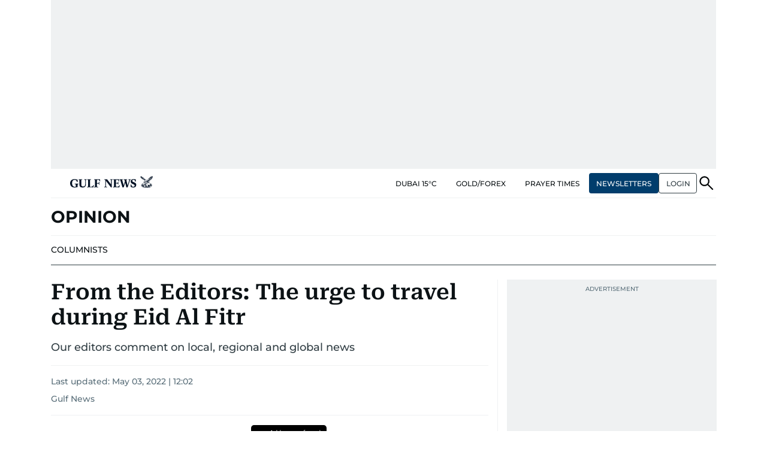

--- FILE ---
content_type: text/html; charset=utf-8
request_url: https://www.google.com/recaptcha/api2/anchor?ar=1&k=6LdPKngUAAAAACPz6zbvP8-XRdQxpvU9EJELNeH8&co=aHR0cHM6Ly9ndWxmbmV3cy5jb206NDQz&hl=en&v=N67nZn4AqZkNcbeMu4prBgzg&size=invisible&anchor-ms=20000&execute-ms=30000&cb=iowynqkq6b2o
body_size: 48588
content:
<!DOCTYPE HTML><html dir="ltr" lang="en"><head><meta http-equiv="Content-Type" content="text/html; charset=UTF-8">
<meta http-equiv="X-UA-Compatible" content="IE=edge">
<title>reCAPTCHA</title>
<style type="text/css">
/* cyrillic-ext */
@font-face {
  font-family: 'Roboto';
  font-style: normal;
  font-weight: 400;
  font-stretch: 100%;
  src: url(//fonts.gstatic.com/s/roboto/v48/KFO7CnqEu92Fr1ME7kSn66aGLdTylUAMa3GUBHMdazTgWw.woff2) format('woff2');
  unicode-range: U+0460-052F, U+1C80-1C8A, U+20B4, U+2DE0-2DFF, U+A640-A69F, U+FE2E-FE2F;
}
/* cyrillic */
@font-face {
  font-family: 'Roboto';
  font-style: normal;
  font-weight: 400;
  font-stretch: 100%;
  src: url(//fonts.gstatic.com/s/roboto/v48/KFO7CnqEu92Fr1ME7kSn66aGLdTylUAMa3iUBHMdazTgWw.woff2) format('woff2');
  unicode-range: U+0301, U+0400-045F, U+0490-0491, U+04B0-04B1, U+2116;
}
/* greek-ext */
@font-face {
  font-family: 'Roboto';
  font-style: normal;
  font-weight: 400;
  font-stretch: 100%;
  src: url(//fonts.gstatic.com/s/roboto/v48/KFO7CnqEu92Fr1ME7kSn66aGLdTylUAMa3CUBHMdazTgWw.woff2) format('woff2');
  unicode-range: U+1F00-1FFF;
}
/* greek */
@font-face {
  font-family: 'Roboto';
  font-style: normal;
  font-weight: 400;
  font-stretch: 100%;
  src: url(//fonts.gstatic.com/s/roboto/v48/KFO7CnqEu92Fr1ME7kSn66aGLdTylUAMa3-UBHMdazTgWw.woff2) format('woff2');
  unicode-range: U+0370-0377, U+037A-037F, U+0384-038A, U+038C, U+038E-03A1, U+03A3-03FF;
}
/* math */
@font-face {
  font-family: 'Roboto';
  font-style: normal;
  font-weight: 400;
  font-stretch: 100%;
  src: url(//fonts.gstatic.com/s/roboto/v48/KFO7CnqEu92Fr1ME7kSn66aGLdTylUAMawCUBHMdazTgWw.woff2) format('woff2');
  unicode-range: U+0302-0303, U+0305, U+0307-0308, U+0310, U+0312, U+0315, U+031A, U+0326-0327, U+032C, U+032F-0330, U+0332-0333, U+0338, U+033A, U+0346, U+034D, U+0391-03A1, U+03A3-03A9, U+03B1-03C9, U+03D1, U+03D5-03D6, U+03F0-03F1, U+03F4-03F5, U+2016-2017, U+2034-2038, U+203C, U+2040, U+2043, U+2047, U+2050, U+2057, U+205F, U+2070-2071, U+2074-208E, U+2090-209C, U+20D0-20DC, U+20E1, U+20E5-20EF, U+2100-2112, U+2114-2115, U+2117-2121, U+2123-214F, U+2190, U+2192, U+2194-21AE, U+21B0-21E5, U+21F1-21F2, U+21F4-2211, U+2213-2214, U+2216-22FF, U+2308-230B, U+2310, U+2319, U+231C-2321, U+2336-237A, U+237C, U+2395, U+239B-23B7, U+23D0, U+23DC-23E1, U+2474-2475, U+25AF, U+25B3, U+25B7, U+25BD, U+25C1, U+25CA, U+25CC, U+25FB, U+266D-266F, U+27C0-27FF, U+2900-2AFF, U+2B0E-2B11, U+2B30-2B4C, U+2BFE, U+3030, U+FF5B, U+FF5D, U+1D400-1D7FF, U+1EE00-1EEFF;
}
/* symbols */
@font-face {
  font-family: 'Roboto';
  font-style: normal;
  font-weight: 400;
  font-stretch: 100%;
  src: url(//fonts.gstatic.com/s/roboto/v48/KFO7CnqEu92Fr1ME7kSn66aGLdTylUAMaxKUBHMdazTgWw.woff2) format('woff2');
  unicode-range: U+0001-000C, U+000E-001F, U+007F-009F, U+20DD-20E0, U+20E2-20E4, U+2150-218F, U+2190, U+2192, U+2194-2199, U+21AF, U+21E6-21F0, U+21F3, U+2218-2219, U+2299, U+22C4-22C6, U+2300-243F, U+2440-244A, U+2460-24FF, U+25A0-27BF, U+2800-28FF, U+2921-2922, U+2981, U+29BF, U+29EB, U+2B00-2BFF, U+4DC0-4DFF, U+FFF9-FFFB, U+10140-1018E, U+10190-1019C, U+101A0, U+101D0-101FD, U+102E0-102FB, U+10E60-10E7E, U+1D2C0-1D2D3, U+1D2E0-1D37F, U+1F000-1F0FF, U+1F100-1F1AD, U+1F1E6-1F1FF, U+1F30D-1F30F, U+1F315, U+1F31C, U+1F31E, U+1F320-1F32C, U+1F336, U+1F378, U+1F37D, U+1F382, U+1F393-1F39F, U+1F3A7-1F3A8, U+1F3AC-1F3AF, U+1F3C2, U+1F3C4-1F3C6, U+1F3CA-1F3CE, U+1F3D4-1F3E0, U+1F3ED, U+1F3F1-1F3F3, U+1F3F5-1F3F7, U+1F408, U+1F415, U+1F41F, U+1F426, U+1F43F, U+1F441-1F442, U+1F444, U+1F446-1F449, U+1F44C-1F44E, U+1F453, U+1F46A, U+1F47D, U+1F4A3, U+1F4B0, U+1F4B3, U+1F4B9, U+1F4BB, U+1F4BF, U+1F4C8-1F4CB, U+1F4D6, U+1F4DA, U+1F4DF, U+1F4E3-1F4E6, U+1F4EA-1F4ED, U+1F4F7, U+1F4F9-1F4FB, U+1F4FD-1F4FE, U+1F503, U+1F507-1F50B, U+1F50D, U+1F512-1F513, U+1F53E-1F54A, U+1F54F-1F5FA, U+1F610, U+1F650-1F67F, U+1F687, U+1F68D, U+1F691, U+1F694, U+1F698, U+1F6AD, U+1F6B2, U+1F6B9-1F6BA, U+1F6BC, U+1F6C6-1F6CF, U+1F6D3-1F6D7, U+1F6E0-1F6EA, U+1F6F0-1F6F3, U+1F6F7-1F6FC, U+1F700-1F7FF, U+1F800-1F80B, U+1F810-1F847, U+1F850-1F859, U+1F860-1F887, U+1F890-1F8AD, U+1F8B0-1F8BB, U+1F8C0-1F8C1, U+1F900-1F90B, U+1F93B, U+1F946, U+1F984, U+1F996, U+1F9E9, U+1FA00-1FA6F, U+1FA70-1FA7C, U+1FA80-1FA89, U+1FA8F-1FAC6, U+1FACE-1FADC, U+1FADF-1FAE9, U+1FAF0-1FAF8, U+1FB00-1FBFF;
}
/* vietnamese */
@font-face {
  font-family: 'Roboto';
  font-style: normal;
  font-weight: 400;
  font-stretch: 100%;
  src: url(//fonts.gstatic.com/s/roboto/v48/KFO7CnqEu92Fr1ME7kSn66aGLdTylUAMa3OUBHMdazTgWw.woff2) format('woff2');
  unicode-range: U+0102-0103, U+0110-0111, U+0128-0129, U+0168-0169, U+01A0-01A1, U+01AF-01B0, U+0300-0301, U+0303-0304, U+0308-0309, U+0323, U+0329, U+1EA0-1EF9, U+20AB;
}
/* latin-ext */
@font-face {
  font-family: 'Roboto';
  font-style: normal;
  font-weight: 400;
  font-stretch: 100%;
  src: url(//fonts.gstatic.com/s/roboto/v48/KFO7CnqEu92Fr1ME7kSn66aGLdTylUAMa3KUBHMdazTgWw.woff2) format('woff2');
  unicode-range: U+0100-02BA, U+02BD-02C5, U+02C7-02CC, U+02CE-02D7, U+02DD-02FF, U+0304, U+0308, U+0329, U+1D00-1DBF, U+1E00-1E9F, U+1EF2-1EFF, U+2020, U+20A0-20AB, U+20AD-20C0, U+2113, U+2C60-2C7F, U+A720-A7FF;
}
/* latin */
@font-face {
  font-family: 'Roboto';
  font-style: normal;
  font-weight: 400;
  font-stretch: 100%;
  src: url(//fonts.gstatic.com/s/roboto/v48/KFO7CnqEu92Fr1ME7kSn66aGLdTylUAMa3yUBHMdazQ.woff2) format('woff2');
  unicode-range: U+0000-00FF, U+0131, U+0152-0153, U+02BB-02BC, U+02C6, U+02DA, U+02DC, U+0304, U+0308, U+0329, U+2000-206F, U+20AC, U+2122, U+2191, U+2193, U+2212, U+2215, U+FEFF, U+FFFD;
}
/* cyrillic-ext */
@font-face {
  font-family: 'Roboto';
  font-style: normal;
  font-weight: 500;
  font-stretch: 100%;
  src: url(//fonts.gstatic.com/s/roboto/v48/KFO7CnqEu92Fr1ME7kSn66aGLdTylUAMa3GUBHMdazTgWw.woff2) format('woff2');
  unicode-range: U+0460-052F, U+1C80-1C8A, U+20B4, U+2DE0-2DFF, U+A640-A69F, U+FE2E-FE2F;
}
/* cyrillic */
@font-face {
  font-family: 'Roboto';
  font-style: normal;
  font-weight: 500;
  font-stretch: 100%;
  src: url(//fonts.gstatic.com/s/roboto/v48/KFO7CnqEu92Fr1ME7kSn66aGLdTylUAMa3iUBHMdazTgWw.woff2) format('woff2');
  unicode-range: U+0301, U+0400-045F, U+0490-0491, U+04B0-04B1, U+2116;
}
/* greek-ext */
@font-face {
  font-family: 'Roboto';
  font-style: normal;
  font-weight: 500;
  font-stretch: 100%;
  src: url(//fonts.gstatic.com/s/roboto/v48/KFO7CnqEu92Fr1ME7kSn66aGLdTylUAMa3CUBHMdazTgWw.woff2) format('woff2');
  unicode-range: U+1F00-1FFF;
}
/* greek */
@font-face {
  font-family: 'Roboto';
  font-style: normal;
  font-weight: 500;
  font-stretch: 100%;
  src: url(//fonts.gstatic.com/s/roboto/v48/KFO7CnqEu92Fr1ME7kSn66aGLdTylUAMa3-UBHMdazTgWw.woff2) format('woff2');
  unicode-range: U+0370-0377, U+037A-037F, U+0384-038A, U+038C, U+038E-03A1, U+03A3-03FF;
}
/* math */
@font-face {
  font-family: 'Roboto';
  font-style: normal;
  font-weight: 500;
  font-stretch: 100%;
  src: url(//fonts.gstatic.com/s/roboto/v48/KFO7CnqEu92Fr1ME7kSn66aGLdTylUAMawCUBHMdazTgWw.woff2) format('woff2');
  unicode-range: U+0302-0303, U+0305, U+0307-0308, U+0310, U+0312, U+0315, U+031A, U+0326-0327, U+032C, U+032F-0330, U+0332-0333, U+0338, U+033A, U+0346, U+034D, U+0391-03A1, U+03A3-03A9, U+03B1-03C9, U+03D1, U+03D5-03D6, U+03F0-03F1, U+03F4-03F5, U+2016-2017, U+2034-2038, U+203C, U+2040, U+2043, U+2047, U+2050, U+2057, U+205F, U+2070-2071, U+2074-208E, U+2090-209C, U+20D0-20DC, U+20E1, U+20E5-20EF, U+2100-2112, U+2114-2115, U+2117-2121, U+2123-214F, U+2190, U+2192, U+2194-21AE, U+21B0-21E5, U+21F1-21F2, U+21F4-2211, U+2213-2214, U+2216-22FF, U+2308-230B, U+2310, U+2319, U+231C-2321, U+2336-237A, U+237C, U+2395, U+239B-23B7, U+23D0, U+23DC-23E1, U+2474-2475, U+25AF, U+25B3, U+25B7, U+25BD, U+25C1, U+25CA, U+25CC, U+25FB, U+266D-266F, U+27C0-27FF, U+2900-2AFF, U+2B0E-2B11, U+2B30-2B4C, U+2BFE, U+3030, U+FF5B, U+FF5D, U+1D400-1D7FF, U+1EE00-1EEFF;
}
/* symbols */
@font-face {
  font-family: 'Roboto';
  font-style: normal;
  font-weight: 500;
  font-stretch: 100%;
  src: url(//fonts.gstatic.com/s/roboto/v48/KFO7CnqEu92Fr1ME7kSn66aGLdTylUAMaxKUBHMdazTgWw.woff2) format('woff2');
  unicode-range: U+0001-000C, U+000E-001F, U+007F-009F, U+20DD-20E0, U+20E2-20E4, U+2150-218F, U+2190, U+2192, U+2194-2199, U+21AF, U+21E6-21F0, U+21F3, U+2218-2219, U+2299, U+22C4-22C6, U+2300-243F, U+2440-244A, U+2460-24FF, U+25A0-27BF, U+2800-28FF, U+2921-2922, U+2981, U+29BF, U+29EB, U+2B00-2BFF, U+4DC0-4DFF, U+FFF9-FFFB, U+10140-1018E, U+10190-1019C, U+101A0, U+101D0-101FD, U+102E0-102FB, U+10E60-10E7E, U+1D2C0-1D2D3, U+1D2E0-1D37F, U+1F000-1F0FF, U+1F100-1F1AD, U+1F1E6-1F1FF, U+1F30D-1F30F, U+1F315, U+1F31C, U+1F31E, U+1F320-1F32C, U+1F336, U+1F378, U+1F37D, U+1F382, U+1F393-1F39F, U+1F3A7-1F3A8, U+1F3AC-1F3AF, U+1F3C2, U+1F3C4-1F3C6, U+1F3CA-1F3CE, U+1F3D4-1F3E0, U+1F3ED, U+1F3F1-1F3F3, U+1F3F5-1F3F7, U+1F408, U+1F415, U+1F41F, U+1F426, U+1F43F, U+1F441-1F442, U+1F444, U+1F446-1F449, U+1F44C-1F44E, U+1F453, U+1F46A, U+1F47D, U+1F4A3, U+1F4B0, U+1F4B3, U+1F4B9, U+1F4BB, U+1F4BF, U+1F4C8-1F4CB, U+1F4D6, U+1F4DA, U+1F4DF, U+1F4E3-1F4E6, U+1F4EA-1F4ED, U+1F4F7, U+1F4F9-1F4FB, U+1F4FD-1F4FE, U+1F503, U+1F507-1F50B, U+1F50D, U+1F512-1F513, U+1F53E-1F54A, U+1F54F-1F5FA, U+1F610, U+1F650-1F67F, U+1F687, U+1F68D, U+1F691, U+1F694, U+1F698, U+1F6AD, U+1F6B2, U+1F6B9-1F6BA, U+1F6BC, U+1F6C6-1F6CF, U+1F6D3-1F6D7, U+1F6E0-1F6EA, U+1F6F0-1F6F3, U+1F6F7-1F6FC, U+1F700-1F7FF, U+1F800-1F80B, U+1F810-1F847, U+1F850-1F859, U+1F860-1F887, U+1F890-1F8AD, U+1F8B0-1F8BB, U+1F8C0-1F8C1, U+1F900-1F90B, U+1F93B, U+1F946, U+1F984, U+1F996, U+1F9E9, U+1FA00-1FA6F, U+1FA70-1FA7C, U+1FA80-1FA89, U+1FA8F-1FAC6, U+1FACE-1FADC, U+1FADF-1FAE9, U+1FAF0-1FAF8, U+1FB00-1FBFF;
}
/* vietnamese */
@font-face {
  font-family: 'Roboto';
  font-style: normal;
  font-weight: 500;
  font-stretch: 100%;
  src: url(//fonts.gstatic.com/s/roboto/v48/KFO7CnqEu92Fr1ME7kSn66aGLdTylUAMa3OUBHMdazTgWw.woff2) format('woff2');
  unicode-range: U+0102-0103, U+0110-0111, U+0128-0129, U+0168-0169, U+01A0-01A1, U+01AF-01B0, U+0300-0301, U+0303-0304, U+0308-0309, U+0323, U+0329, U+1EA0-1EF9, U+20AB;
}
/* latin-ext */
@font-face {
  font-family: 'Roboto';
  font-style: normal;
  font-weight: 500;
  font-stretch: 100%;
  src: url(//fonts.gstatic.com/s/roboto/v48/KFO7CnqEu92Fr1ME7kSn66aGLdTylUAMa3KUBHMdazTgWw.woff2) format('woff2');
  unicode-range: U+0100-02BA, U+02BD-02C5, U+02C7-02CC, U+02CE-02D7, U+02DD-02FF, U+0304, U+0308, U+0329, U+1D00-1DBF, U+1E00-1E9F, U+1EF2-1EFF, U+2020, U+20A0-20AB, U+20AD-20C0, U+2113, U+2C60-2C7F, U+A720-A7FF;
}
/* latin */
@font-face {
  font-family: 'Roboto';
  font-style: normal;
  font-weight: 500;
  font-stretch: 100%;
  src: url(//fonts.gstatic.com/s/roboto/v48/KFO7CnqEu92Fr1ME7kSn66aGLdTylUAMa3yUBHMdazQ.woff2) format('woff2');
  unicode-range: U+0000-00FF, U+0131, U+0152-0153, U+02BB-02BC, U+02C6, U+02DA, U+02DC, U+0304, U+0308, U+0329, U+2000-206F, U+20AC, U+2122, U+2191, U+2193, U+2212, U+2215, U+FEFF, U+FFFD;
}
/* cyrillic-ext */
@font-face {
  font-family: 'Roboto';
  font-style: normal;
  font-weight: 900;
  font-stretch: 100%;
  src: url(//fonts.gstatic.com/s/roboto/v48/KFO7CnqEu92Fr1ME7kSn66aGLdTylUAMa3GUBHMdazTgWw.woff2) format('woff2');
  unicode-range: U+0460-052F, U+1C80-1C8A, U+20B4, U+2DE0-2DFF, U+A640-A69F, U+FE2E-FE2F;
}
/* cyrillic */
@font-face {
  font-family: 'Roboto';
  font-style: normal;
  font-weight: 900;
  font-stretch: 100%;
  src: url(//fonts.gstatic.com/s/roboto/v48/KFO7CnqEu92Fr1ME7kSn66aGLdTylUAMa3iUBHMdazTgWw.woff2) format('woff2');
  unicode-range: U+0301, U+0400-045F, U+0490-0491, U+04B0-04B1, U+2116;
}
/* greek-ext */
@font-face {
  font-family: 'Roboto';
  font-style: normal;
  font-weight: 900;
  font-stretch: 100%;
  src: url(//fonts.gstatic.com/s/roboto/v48/KFO7CnqEu92Fr1ME7kSn66aGLdTylUAMa3CUBHMdazTgWw.woff2) format('woff2');
  unicode-range: U+1F00-1FFF;
}
/* greek */
@font-face {
  font-family: 'Roboto';
  font-style: normal;
  font-weight: 900;
  font-stretch: 100%;
  src: url(//fonts.gstatic.com/s/roboto/v48/KFO7CnqEu92Fr1ME7kSn66aGLdTylUAMa3-UBHMdazTgWw.woff2) format('woff2');
  unicode-range: U+0370-0377, U+037A-037F, U+0384-038A, U+038C, U+038E-03A1, U+03A3-03FF;
}
/* math */
@font-face {
  font-family: 'Roboto';
  font-style: normal;
  font-weight: 900;
  font-stretch: 100%;
  src: url(//fonts.gstatic.com/s/roboto/v48/KFO7CnqEu92Fr1ME7kSn66aGLdTylUAMawCUBHMdazTgWw.woff2) format('woff2');
  unicode-range: U+0302-0303, U+0305, U+0307-0308, U+0310, U+0312, U+0315, U+031A, U+0326-0327, U+032C, U+032F-0330, U+0332-0333, U+0338, U+033A, U+0346, U+034D, U+0391-03A1, U+03A3-03A9, U+03B1-03C9, U+03D1, U+03D5-03D6, U+03F0-03F1, U+03F4-03F5, U+2016-2017, U+2034-2038, U+203C, U+2040, U+2043, U+2047, U+2050, U+2057, U+205F, U+2070-2071, U+2074-208E, U+2090-209C, U+20D0-20DC, U+20E1, U+20E5-20EF, U+2100-2112, U+2114-2115, U+2117-2121, U+2123-214F, U+2190, U+2192, U+2194-21AE, U+21B0-21E5, U+21F1-21F2, U+21F4-2211, U+2213-2214, U+2216-22FF, U+2308-230B, U+2310, U+2319, U+231C-2321, U+2336-237A, U+237C, U+2395, U+239B-23B7, U+23D0, U+23DC-23E1, U+2474-2475, U+25AF, U+25B3, U+25B7, U+25BD, U+25C1, U+25CA, U+25CC, U+25FB, U+266D-266F, U+27C0-27FF, U+2900-2AFF, U+2B0E-2B11, U+2B30-2B4C, U+2BFE, U+3030, U+FF5B, U+FF5D, U+1D400-1D7FF, U+1EE00-1EEFF;
}
/* symbols */
@font-face {
  font-family: 'Roboto';
  font-style: normal;
  font-weight: 900;
  font-stretch: 100%;
  src: url(//fonts.gstatic.com/s/roboto/v48/KFO7CnqEu92Fr1ME7kSn66aGLdTylUAMaxKUBHMdazTgWw.woff2) format('woff2');
  unicode-range: U+0001-000C, U+000E-001F, U+007F-009F, U+20DD-20E0, U+20E2-20E4, U+2150-218F, U+2190, U+2192, U+2194-2199, U+21AF, U+21E6-21F0, U+21F3, U+2218-2219, U+2299, U+22C4-22C6, U+2300-243F, U+2440-244A, U+2460-24FF, U+25A0-27BF, U+2800-28FF, U+2921-2922, U+2981, U+29BF, U+29EB, U+2B00-2BFF, U+4DC0-4DFF, U+FFF9-FFFB, U+10140-1018E, U+10190-1019C, U+101A0, U+101D0-101FD, U+102E0-102FB, U+10E60-10E7E, U+1D2C0-1D2D3, U+1D2E0-1D37F, U+1F000-1F0FF, U+1F100-1F1AD, U+1F1E6-1F1FF, U+1F30D-1F30F, U+1F315, U+1F31C, U+1F31E, U+1F320-1F32C, U+1F336, U+1F378, U+1F37D, U+1F382, U+1F393-1F39F, U+1F3A7-1F3A8, U+1F3AC-1F3AF, U+1F3C2, U+1F3C4-1F3C6, U+1F3CA-1F3CE, U+1F3D4-1F3E0, U+1F3ED, U+1F3F1-1F3F3, U+1F3F5-1F3F7, U+1F408, U+1F415, U+1F41F, U+1F426, U+1F43F, U+1F441-1F442, U+1F444, U+1F446-1F449, U+1F44C-1F44E, U+1F453, U+1F46A, U+1F47D, U+1F4A3, U+1F4B0, U+1F4B3, U+1F4B9, U+1F4BB, U+1F4BF, U+1F4C8-1F4CB, U+1F4D6, U+1F4DA, U+1F4DF, U+1F4E3-1F4E6, U+1F4EA-1F4ED, U+1F4F7, U+1F4F9-1F4FB, U+1F4FD-1F4FE, U+1F503, U+1F507-1F50B, U+1F50D, U+1F512-1F513, U+1F53E-1F54A, U+1F54F-1F5FA, U+1F610, U+1F650-1F67F, U+1F687, U+1F68D, U+1F691, U+1F694, U+1F698, U+1F6AD, U+1F6B2, U+1F6B9-1F6BA, U+1F6BC, U+1F6C6-1F6CF, U+1F6D3-1F6D7, U+1F6E0-1F6EA, U+1F6F0-1F6F3, U+1F6F7-1F6FC, U+1F700-1F7FF, U+1F800-1F80B, U+1F810-1F847, U+1F850-1F859, U+1F860-1F887, U+1F890-1F8AD, U+1F8B0-1F8BB, U+1F8C0-1F8C1, U+1F900-1F90B, U+1F93B, U+1F946, U+1F984, U+1F996, U+1F9E9, U+1FA00-1FA6F, U+1FA70-1FA7C, U+1FA80-1FA89, U+1FA8F-1FAC6, U+1FACE-1FADC, U+1FADF-1FAE9, U+1FAF0-1FAF8, U+1FB00-1FBFF;
}
/* vietnamese */
@font-face {
  font-family: 'Roboto';
  font-style: normal;
  font-weight: 900;
  font-stretch: 100%;
  src: url(//fonts.gstatic.com/s/roboto/v48/KFO7CnqEu92Fr1ME7kSn66aGLdTylUAMa3OUBHMdazTgWw.woff2) format('woff2');
  unicode-range: U+0102-0103, U+0110-0111, U+0128-0129, U+0168-0169, U+01A0-01A1, U+01AF-01B0, U+0300-0301, U+0303-0304, U+0308-0309, U+0323, U+0329, U+1EA0-1EF9, U+20AB;
}
/* latin-ext */
@font-face {
  font-family: 'Roboto';
  font-style: normal;
  font-weight: 900;
  font-stretch: 100%;
  src: url(//fonts.gstatic.com/s/roboto/v48/KFO7CnqEu92Fr1ME7kSn66aGLdTylUAMa3KUBHMdazTgWw.woff2) format('woff2');
  unicode-range: U+0100-02BA, U+02BD-02C5, U+02C7-02CC, U+02CE-02D7, U+02DD-02FF, U+0304, U+0308, U+0329, U+1D00-1DBF, U+1E00-1E9F, U+1EF2-1EFF, U+2020, U+20A0-20AB, U+20AD-20C0, U+2113, U+2C60-2C7F, U+A720-A7FF;
}
/* latin */
@font-face {
  font-family: 'Roboto';
  font-style: normal;
  font-weight: 900;
  font-stretch: 100%;
  src: url(//fonts.gstatic.com/s/roboto/v48/KFO7CnqEu92Fr1ME7kSn66aGLdTylUAMa3yUBHMdazQ.woff2) format('woff2');
  unicode-range: U+0000-00FF, U+0131, U+0152-0153, U+02BB-02BC, U+02C6, U+02DA, U+02DC, U+0304, U+0308, U+0329, U+2000-206F, U+20AC, U+2122, U+2191, U+2193, U+2212, U+2215, U+FEFF, U+FFFD;
}

</style>
<link rel="stylesheet" type="text/css" href="https://www.gstatic.com/recaptcha/releases/N67nZn4AqZkNcbeMu4prBgzg/styles__ltr.css">
<script nonce="vwmyeNWnnNLtTNPVPCT5EA" type="text/javascript">window['__recaptcha_api'] = 'https://www.google.com/recaptcha/api2/';</script>
<script type="text/javascript" src="https://www.gstatic.com/recaptcha/releases/N67nZn4AqZkNcbeMu4prBgzg/recaptcha__en.js" nonce="vwmyeNWnnNLtTNPVPCT5EA">
      
    </script></head>
<body><div id="rc-anchor-alert" class="rc-anchor-alert"></div>
<input type="hidden" id="recaptcha-token" value="[base64]">
<script type="text/javascript" nonce="vwmyeNWnnNLtTNPVPCT5EA">
      recaptcha.anchor.Main.init("[\x22ainput\x22,[\x22bgdata\x22,\x22\x22,\[base64]/[base64]/MjU1Ong/[base64]/[base64]/[base64]/[base64]/[base64]/[base64]/[base64]/[base64]/[base64]/[base64]/[base64]/[base64]/[base64]/[base64]/[base64]\\u003d\x22,\[base64]\x22,\[base64]/Dsx3DvsOowqnDj1Z+b8OGwpEzN8KmwpDCvllNCF/[base64]/DulAbw6hzZ1Ykw55lwpMvw4QjKsKwdTHDtsO1RAHDg1fCqArDtMKQVCgOw4PChMOAXhDDgcKMSMKDwqIYScOzw705YVVjVzQSwpHCt8ObfcK5w6bDsMO8YcOJw4tKM8OXKlzCvW/[base64]/CpcKkAsKqw5XDuhTCkD7Dm8OOHSYYwrvDuMOyZj0bw6JRwrEpHMOUwrJGCcKPwoPDoxfChxAzFMKuw7/Cox9Jw7/[base64]/w7VJU8KHWMKrw607KsKNwqleQ8Kcw73Ctg0UKjrClcO2YAx5w7NZw5PCvcKhM8K3wqhHw6LCrMO0F3clM8KHC8OCwr/CqVLCmMKKw7TCssO5EMOGwozDq8KdCifCnMKqFcODwq05Fx03GMOPw5xHDcOuwoPCsS7Dl8KeZCDDinzDr8KSEcKyw4PDmMKyw4U6w7Ebw6Maw4wRwpXDuFdWw7/[base64]/Dn8OVwpDDnnzCmmVfGcOcPyfDt8KUwps8wrjDvsK1wo/CgSI5w5w2wq7CoG/[base64]/N07CtUrClFN2CsOTesOXM3xUGCTDt1kSw5c9wrbDh1Qpwodrw5V7AyXDhsKZwrPDr8OmdcOOOsO4V13Djn7ClnnCkMK5MCDCl8KYOQ0swrPChkfCi8KAwpzDmmvCpBgBwr12RsOmSUozwqoVPnXCoMK/wrxlw7g+b3DDpFh7woobwpjDtkvDpcKmw4VbOB/DtgvClsKYE8K/[base64]/[base64]/CkcKHeVHCkcKHeMOPwpXDjFHDscOaw6DCmQxWw7ktw5DCpsOdwpnCqENUeBnDtlbDicK5DMKyEjNSEgQ8WsKiwql+wp/Cn1Mkw6V3wqZhHERfw7oGJinCt0rDoDNnwpx+w7jCi8KFdcKRHCwiwpTCi8OoJgRXwoYCw5plUQLDncOjw4saEMOxwq/Dnhp1E8O9wp7DkGdzwrhCJcOPenXCpE/CscOnw7Bmw5nCt8KKwqvCm8K8Wk3DosK7wp4sHMO6w6bDonoEwr0YGQ8Kwqpyw4/[base64]/KEoCDlJwwonCpcKnwrJtHkPCpTHDgMO1w4rDvx3Ds8OQCXDDjcKrGcKoUcOzwoDDvhfCssK1wpjDrB/Do8KPw5nCqcOKw7VDwqgQZcO1egbCgcKAw4DCv0nClsO8w43DgQkdZ8Ohw5zClyvChnnClsKcDU7DuzjClcOMTF3Cm1kqZcK6wpvDpzwxcC3CnMKLw7wzZlcvw5jDpDPDjExdJ3dLw7fCiSk8aGBuLSTCi1x7w6DDvU/CggzDpcOjwo3ChGZhwqpkNcOZw7bDkcKOwojDslsDw5F0w7HCn8OBBn4ew5fDuMOWwo/DhCfDiMOcfBJAw7AgVDE3wprCnz8Rwr1Awo1aB8KLd19kwq1IcMKHw7JWLMO3w4PDhcO/w5cMwoXDlsOZT8Ksw5TDp8OELsONT8Kyw6MXwpzDgSxGEgTCkk1QPjTDkcK3wqrDtsOrwqnCn8OFwojCgVBzw5XDnsONw5XDrzFBA8OWYnImUiLDjRDDmkDCs8KZU8OieTk2E8Odw6UOUcKrLcOpw601OcKQwrTDk8KLwp4BbHYZXHwWwpvDky8DHsKFTFTDiMOaZ2/Dii/[base64]/[base64]/aS15w6sUw61bI8KRZQLCssOSw4HCuyE4WcO2wpd7wr4NIMOJBMOhwrV/[base64]/[base64]/[base64]/DnD4zKTZWQG3CjcOIYsK8IsKcXMKmHsKyfMOQI8Obw6jDsDkLWcKZb0MGw5nCpwbDiMORwp/CuTLDmy16w7IjwpTDp3cAwrbDp8Kiwo3DrHLCg0XDuSfDhHIbw7/[base64]/DrcKYbmDCrMKbwrAYwqrDksO+wpsDKMKeGsOOw73CucOOwpI+w7A5dsKdwpvCrMOkEcKjw687OsKuwrVRGiHDsz7CtMO6QMO9NcOIwr7DrzY/cMOKbMOywqVYw75bwrVOw5NHIcO+eXDCsmBhw540IHpgKG/CksKkwrQ7R8Olwr3DicO8w5cGchtGLsOJwrFjw7FWfCZAGxrCgcKVGm7DicOvw5sGOxPDj8Ktw7DCj27DkVjDv8KGXm/[base64]/w4UZw6vDgFsGJMKzw60nw5Qgw6nDsk8waWvCtcOuThwVw5HCqMOvwovCiVTDpMKeL0UMGksgwohywoDDuDPCkX9uwpRWVTbCpcKMc8OkU8KgwrnCrcK5w5jCniXDuEcWw5/DpsOHwqNVRcKzMETCi8O+Xw/Dox8Nw5Zqw6Z1HjfCvipZw5rCrsOpwqkpw7J5wr7Cp0Yyd8KqwoN/wrZ8wpcuKhHCi0HDrSB6w6HCisKCw6DCuDsuwqRrEivCmxvDl8KkQ8OowrvDsh3CuMKuwrEiwqYbwrJQJ2jCjG0RA8OTwoIiSEDDuMKlwqlZw4k/NMKHbMKtISt0wqtow4lMw6MVw78Mw5JuwrLDrcORC8OkBMOJwoc9RcKmfMK4wrpmwrzDh8ORw5bDimfDs8KgZSkebcKHwpPDs8O3DMO/wozCuzQsw4Uuw6NPwofDu2/DmMOIdsOtd8K+fcOIIcOuPcODw5TCnVnDkcKVw7PCmkjChUrCqxTCmwrDpMKTwoZyGsO7BsKdOcOfw4N7w6MewrYLw4A3w70AwoJrPlZqNMKxwqs/w4HCkSQQAw4owrbCoBgtw7Fkw7cRwr/CjsOrw7fCn3N6w4oTLMKcEMO6U8KCWcKkRW3CixNbWFtUwqjCjsK4YsOUBhnDj8OuZcOlw6lvw4bCjCrCssK4wq7DqTHCisK0w6HDsGTDpTXCkMOsw7vCnMK/HsOvScKgw4JRZ8Kaw5hQwrPCnMKSecKSwo3DhA4sw77DiS9Qw49xwovDlR0pwq/CsMOOw4pba8KtLsKiBW/[base64]/[base64]/wpzDumvCs3nCtF18wq0/wrXDlV9YFytOaMOKVR04w7TCj2TCscK2w69TwpPCh8Kqw7LCjMKKw5YRwofCrUhrw4fCh8Kvw5jCvsOrw4XDmDkTwohrw6nDhMKPwr/Dj0DCnsOww5JfMgAuHkTDhktMYDXDkxnDuyhLccONwrXDoTbCrEBFPMKFw41NC8OfHi/CmsK/[base64]/Dq8OUwrXCg8OSWjZvUgxBwrA4fUvDv0FRw4HCgCUYK1bDr8KMNzcLBn/[base64]/CksOwfsKnwqxuRhXDlCPDq31NwoVXWDZ6w6hxw7HDucKXO0TCvVbCjcKaeRXCoCTDvsO7wpVEw5LDuMK1B0rDk2cPPSXDrcK4wpnDosOXwpxCc8O/[base64]/Dm8OIwovCqlLCo8Kjw58Kw6NWw5ROKsKrw6jCuk3CuA3ClkNDA8K7EsKqPVU8w4IUb8OdwoQzwoJoLcOCw4sTw6dcecOZw6F7XMOXEMOqw4ILwrE4N8KEwptnTRNxfUxqw4s/LSnDpElAw7nDoFnDisKxfg/CkMKmwqXDtsORwrFKwq53OjwSCAV5JMKiw485X3AqwphtRsKMwqnDucOPVCDCvMKfwq8XclzCkDhuwokgwrsdAMKnwrjCiAs4f8Oxw5cLwrbDohfCssOSSsK9RsOUXknDuxbDv8KJw77CkklzXcOvwp/CgsKnPijDv8Otw45ew5vDusK1T8OHw4zDgcOwwqPCssO3woPDqMOFVcOMwq3Dom5hY1zCucK9w6rDv8O7EiQVbsK+dGBMwqQKw7TDtsKLwo/CvU3DuEcJwoYoNsK2FsK3RcOewodnw67Dp3ttw4Jgw6PDo8K6w55cwpFewoLCr8O8ZnIyw6ldacKTGcOpZsOwHw/Di1JeTMOBwp/Dk8OGwrcTwqQ+wpJfwoVYwpcSUmPDqCYBbHnCg8K7wpIMO8O3w7gtw6vCkHTClwRzw6zCnMOIwpEew48eAMOSwp4DDm1CTcKmXiTDvQHCmsO7wpJ/wqEwwrjCihLCkikFTGAHDsKlw43CtcO1woVhYVlOw7tAPyrDqWsReVEIw4dOw6twC8KAEsKhA0bCg8KTRcOKU8KzQXrDqWxtLzYswqZewoYlKlUOD1o6w4/DrMOXccOsw43Di8KRWsK3wrbCsRwxfcKEwpgnwqx/My/Dv0TCpcKiwofCtsKAwrjDnlNyw4TCoFIsw6ZieV9jM8KLT8KRZ8K0wqPCgcO2wrTCocKgWXMfw7JHOcO0wqjCum8ASsOcVsOtfMKlwpzCgMKuwq7Dtjw8FMK0OcK6al8gwp/CpMOAF8KuSsKhQ1BBw6bCvHB0ICIUw6vCqjDDu8Ozw4jDvXXDo8KQETnCp8KSNsKWwofCjXxcacKYNcO0UMKFN8OTwqXCrk3DvMOTeiQOw6dIGcOqSGszOsOuJsORwrvCusKgw7XCtcK/[base64]/[base64]/DvcOedsKqw4rChcOJw7NRGyHDhsO5TMK3wq4CGsOfw7lhwr/DmsKsZ8Kiw7kDwqwIecKBKUjCj8Osw5Jow47CgMOpw67CgsOqOzPDrMKxOC3Cl1jCg2LCqsKNwqgqTsKrC1VvBiFeFXc1w6XCkycow4bDlFrDucKiwo4cw5PCvUYxPwvDhHIkU2PDvSpxw7oeCT/CmcKDwrPCuRALw6prw5LDssKswqHClVjCgsOJwpwBwpDCucOBIsKeMAsuwp05JcKlJsKeTCZQaMOgwrXCsBvDqktRw5RjBsKpw4/Dj8O7w4xeesODw7fCnnzCui8Mf1FBw5JUAn/Ci8K8w7FRNBtGZXgmwpRMw5QRDsKpLwdbwrIYw7psRAnDscO/wpx0w5HDg0J/[base64]/CqULCrjVdw7nCuDYYKMOCIMOOwrXCjFdxwqDDs1vCtn/CgT3CqgnCkTLCnMKIwrEIBMKdYELCqy/Du8O7BcObY1vDvUjChl7DszLCosObJz9Jwodfw73DgcKdw7fCr03Ci8O/w43Cr8O7ZDXCmSLDocOwMMKVKMKSW8KoY8KWw4HDucODw5Vzcl/CkSLCosOCb8KLwqfCpMOZQVs+AMOhw6dGaAQ0wph5Ij/ChsK1YMKIwpYPUMKbw6MNw7nDrMKXw4fDp8O3wrjDpMOOcB/CvSk6w7XDhEDCvCbCp8KeAsKTw650JcO1wpJ5QMKcw5E3eSMsw5Zqw7DCqsKyw5jCqMOrbjhyYMOzw6bDoH/Cr8KIGcK/wpbDjsOqw6rCkDbDu8O5wo9HJMKIAV8WYsOIB3PDr3UkeMOGM8KhwpBlGsO7wp/CuiAhOnoow5Y0wqTDgMOWwp/DssKdRRhQccKAw6c8wqTCs1p5VsKBwoHCqcOXGTFQLMOmwppQw4fCu8OOH1DCtmrCuMKSw5duw4rDrcKPccKXHz3CrcOOKFLDisOQw7XCp8OQwoR+w6vDgcK0bMKAF8KJb0XCmcO1b8KzwogHVClow4XDtMOJCVg9H8O7w6A/wpTCvMO6NcO0w6UTw7wlY0dpwoRLw6JIMSsEw7w9wp7Ck8KkwoHCk8KnKALDvB3Dg8OAw5ViwrsFwoYPw64bw6pRwpnDmMORRsKsQsOEcUgnwqHDnsKzw57CvMOpwpxww4XDjMOpFWYYKMKAesO1J28rwrTDtMOPN8ORVDo7w6vChUXDoGNADcOzXjNTw4PCiMOew5/CnFxpwrovwp7DnkLCmj/DtsOEwq/CkyN+EcOiwqbDjFPCrj4/wrxiwpHDtsK6CRxtw4cfwpXDssOGw4dZIWDDr8OBKcOPEMK5UE8hSyAwGMOkw5YZLTfCtsOzc8KBY8OrwrDCusOow7drG8KXVsK/Gz8RRsK/W8OHKMK6w4pKNMORwpLCucOLYm3CllfDtMKsScKdw5NHw4DDrsOQw5zCv8KMN2nDi8OMI0rCh8O1w7DCjsOHWGDDpMOwQsKjwrNwwqLDm8KcEgLDvWQlf8K/wrrCiDrClVhGUyXDpsOzVV/CsyfCjcK2AnQlNDnCoC/[base64]/Ct8OaFMOywroAOl7CscOOP8K/QMKwT8OkfsO8PMK9w4PCjwRuw51pI3ghwrMMwrk2DAYsLsK8BcOQw77DosKiMnjCugxzXR/ClQ3CrE/DvcK3OcKXCk/CmSsedMKDwpnCmsK6w7wICUM4wqpBSXvCnTVLwoFewq51wojCmSbDjcO/w5PCiH/Dg3UZwoDCjMKRJsOdBkrCpsKOw6YWwqbCh30OTsK9DMKywosXwqomwroqCsK8UWQwwqLDu8Olw5PCk0zCrsKJwrk4w54/cmcPwoUULXJOVcK3wqTDtwzCksONBMOGwqJ4wpvDkRoYw6/DhsKWwpoYKMOMWsKUwrJ0w4bDhMKsAMO9AQYdw70YwpvChsOtIMOxwrHCvMKNwrLCrzMAP8K4w4YtbyU3woDCsgvDmw3Cr8K8ZnvCuyHCscK+KTNcXQIFWcK6wrUiwohQKVDDt2ArwpbCjiBBw7PCvhXDl8KQcThfw5kPYnkQw7pCUsOTfsK1w6lHJsOqIHnDrEBMby/Dp8OgUsKBeH9Ma0LDj8KMEHjCliHCliTDtU4bwpTDm8K3ZMOew5jDv8Ovw4nDkBc4w4XCsHXDjgDCq152woUPwq/DkcOZwpTCqMOgesKYwqfDlsOJw6zCvFRwLErDqMKRe8KWw5xSWyV+w69OUWnDhMOtw57Do8O/[base64]/[base64]/DlTFpCsKewovCi0XCuhR7w606woHCsGPCkjLDilbDrMK/[base64]/CrgMEw5wLFcO6wrFROU7DiMOGwpQrTHEtwqrCnUkxMVcvwoVJAMKKbsOLFVxZd8OuPyTDnXDCr2Q1ERIfd8Kdw6HCjWdFw706KnQzwq9TYkDCvinCpMOSLn18bsOSLcOMwoUgwo7ClMKuK2Jewp/[base64]/[base64]/DqWMWw7oAw4/Dq8KqGGomMcO5CsKOW8Oewpd3w5EucwHDnHsCScKowqcfw4PDsifCjRzDtRbCksOEwpTCtsOUURARU8O7w6rCqsOHw5/[base64]/CvizCun5Tw4rCp8K5ET3CrlEPEknCmsKJScKMwrxyw5bDiMOXDCtWLcOnORVsU8K8Y3zDoTlAw4/Ct29rwp3ClR3Cvj8Hw6Q8wqXDo8KnwqjClQ84K8OOXcKdYCJefDDDgAzDlMKRwrDDkghBw6vDpcKzBcKwF8OJasKTwqrCmjrDmMOYw6Rww4BywrfCgSbCow0xFcO3w7LCtMKIwo43XcOkwqTCscK3HD3DlDHDhA/DnkkIXlnDp8OHwqcRAEvDhnJbEgM9wqdRwqjCiw5fMMK+wrklJ8KkRAVww6QMVsKGwrwhwrBYJ29BUMORwrJBfVnDlcK8CcK2w7QiA8OTwqgAbE/[base64]/DjHRywoohwqDDiGdswrA+w4vCq8OCemHDrkDCgTbCjQMGw5/DtUnDpUbDhkfCuMKqw5TCoFkTUMOEwozDoSxJwqrDpBTCpTzDkMK5ZcKZQUjCjcOLwrXDi27DqRsbwp9JwojDiMK1EsOeZcOZacOHwr1fw6w1wq44wqk7w7PDnUzDn8KswqTDs8O/w6fDn8O2w5tDJS3Dg0Byw7ALNMOZwq1QZsO4bA4MwrgTwrlNwqfDm1vDgQXDngPDpWocATlyLMKHTDDCk8O5woZAIMOzJMOrw5rCnkrCp8OZS8OTwowVwr8eRFQGw7Vkw7YRM8OuPsOwUUlnwobCosOWwo/CjcOWDsOxwqfDj8OKWcK6EhLCoy/DkgvDvlnDuMOHw7vDqsORw7TDjgAbBHMYcsKlwrHCoVR4w5ZIT1DCpzPDocKnw7TClSHDlVnCh8KLw77DmMOew7TDiiMXfMOlS8KWLBrDlhnDhETDlMOKZAzCsEVvwo1KwprCjMKNDk98wp4/wrvDnE7CmWXDplTCu8OjXQ3DsE0WZlV3w6Vqw4fDncOEfhAGw4M4b3MJQFM3MTHDuMKowp/DuVXCrWEXL1VpwqfDrHfDkz7ChMO9JUPDtcK1RTDCvcOeEB8GKRhVHXhAN0jDox1OwrVbwo0pTcK/dcKCw5fDqAZibsOcYmDDqcO4wqjCmcO7wr/[base64]/CuMKywq0KwoHDsMO8dRI8worCtmLCvMKgwrUbEMKlwqnDs8KLNjTDtsKFV0HCpAo8w6PDiAsGw51gwr4pw44AwpXDh8OjNcKYw4VxNzoSXMOyw4J3w4syWiBlPAPDlk/[base64]/[base64]/CpEnDjjk1w4FRFTxGXGdWw5hEPRdcw73CnihOG8KFZMOiWlxhDETCtsKywqpVw4LComghw7zCoCx9S8OIbsKbQmjCmlXDpcKfGcKNwpvDmcO4OMO7QsK5CkYSw49Mw6XCjyBoKsOnwpQxw5/ClcOWQQbDt8Omwo9lJVrCkgxXwojDuw7Di8OUJsKkb8OvdcKeDD/DkRw5LcK5QsO7wpjDu1BpEsOLwpF4OD3DosO5wrLDgcKtS2Fpw5nCoX/CqEAmw5AlwohlwrvCuU4Hw4gkw7F+w5zCn8KiwqlvLRFcOHsVL1rDpjvClcOkwos4w6lLL8Kbwo5he2NAw5sswo/DhMKSw4I1FTjCvsOtF8OVV8Kxwr3CmcO0GlzDoCIyIcOFbsOawr/[base64]/w5DDrGvDjDvDvMO2w5IMDxs6w4NrG8KKX8KhwrDCk2rCnUrCiDHCj8Kvw4/Dm8KoacOPAMO/[base64]/[base64]/w6cXCiRPLMKHw5bDkQtsw57CtMOZbW/Dm8K9NcOWwq4Uwq3DhWQMYxYxKWXCtlg+LsOswowBw4IpwoBOwoTCvMOfw5hafX8wL8KGw6JPXcKEXsKFLCDDuGMkwoPCm3/DpsKWV2PDncOMwprDrHgZwonCm8K/QcO4wq/DkkoENinClsKXwrTDpsKzYxpIZgloY8KCwp7ClMKLw53Ct1XDugnDpMKUw4TDulhiH8K5YsK8SHFIS8OXwo0QwrgbblnDvsOKSBNYBMKOwqXCgzpmw6ovKC47YGTCqmzCksKHw6vDrsKuPDjDjcKmw6LDj8KsLAVvA2PCu8OhQVfDtQU7w71/w4hbMVnDiMOFw6Z+FnFtHsK6w7Z/IsKIw5R5A2BFOQ/DqgQzH8OMw7Y8wozCniTCrsORw4I6V8KYbSFVHHQ/wqnDgMOMRcKWw6XCkz5zYXHCgC0iwr9qwrXCqWZbFDh0woDCtgsRc3AVH8OkWcObw4wkw5TChwPCo20Uw53CnjMIw4vChAkRMsOOwoxtw4DDmsOGw4nCrMKRFcONw4fDl1saw59Rw5hUAMKaL8KBwqU5QsOjwqcgwpg1F8OIw5oIATHDtcOywro/[base64]/CjMK/[base64]/wrtAwpxCwqfDqwTCocK4Bx4TwqzDocKBVyw3wpbClcOOw40nwp/DmMO9w4PDk39rdVTCpBIOwrHDpMOnHjPCkMO9SsKrQMOZwrXDhjNMwpzCn1AGAkvDj8OAKWN1RTJEwoV9w7VpLMKmS8K8MQcKGwbDmMOVdkYLw5FSw7IxDcKSVlE9w4zDtB9Nw6TDpndbwqjCrMKwZBVXDEI0Hi4hwqrDq8OmwpxmwrzDjG/DgcKoGMK7dQ7CjsKeJ8KywoDCrDXCl8O4dcOvUmfCrx7DkMOSJXDCqjXDo8OKXcKZHwg0JFNaBC3CscKPw7MAwpV/GC15w6XDhcK+w5PDqcKsw7PCtiFnCcOwO0PDsAxYw4/Cs8OqYMOkwoHDgSDDjsKjwqpVW8KVwrHDrsOrSRoTd8Kkw5nCv2UoSEx2w7zDj8KQw5M6VB/ClsKBw43DiMK2wpfChBFCw5c8w7XDkTDDv8O9JlNAKkk5w41cY8Kfw7Z6WFzDocKXw5fDnAF4FMKoOMOcw6Aewr40IsOKLR3DniJLIsOWwpAFwrslbkU+woMiZ3LChhLDkcOBw4N3OMO6UUfCu8K0w5XDowTCrMOSw4fCpMOwQ8OeIkvCs8Kyw7jCmkciZmXDt1/DhTPDtsKyXXNMcsKkFMOWMGsGAjYrw7BeWgzChjZABn5YBMOeQQXCqsOAwp7DmTUVFsOfbwHCoxbDvMKJInRxwoFrc1HCjXk/w5fDqRPDq8KofCfCtsOhwp0hEsOfK8OmfEDCpREpwoLDrjfCrcKlw7PDpMKqEER+wrh9w5cuDcK2CsO/wrPCjk5vw5rDsxtlw5zDl0TCnUUBwoMJQ8OzD8Kzw6YULQ7Dih4vNMOfLVnCmMKPw6J8wpJOw5AowofCncKfw4PDgn7DuVIZMcOzTHpsbk3DpHsLwqHCnxDCosOOHyl9w5I4LnBdw5/[base64]/CkVHDszAPTCvDn8OWasOyw7RSR8KAw6/Dt8K9IMKsdsOSwrMrw4lNw7lBwrbCtErCk01NZcKnw6ZVw70/K1JEwqIjw7rDmsO5w57DlkFgUsK0w4bCrDNOwrTDusKzd8OIUGfChQ7DkSnChsKGSAXDkMOyeMKbw6wBSxAYdArCsMOdexjDrGkAeCsDLX/Cr0/[base64]/[base64]/DksOUwohlwqkCw5EsF8KUAyPDr8O2w53CjMO4w7gAw5QtIB3CsnoVXsOQw4zCsX7DicOjfcO4LcKtw6Zhw4XDsQnDiFp2V8KpXcOjI0t9PsKee8Okwr4cL8Ofdm3Dk8KXw6/Dm8ONTl3DphIGU8KFdlLClMOgwpQJw7plfistQsKSHcKZw5/Du8Onw4nCm8OXw6vCrV/CscKnwqRdGR/Co07Co8KbKMOIw7/DrUBtw4PDlBsRwp/DpFDDqysgZsOiwpYjwrRXw5/DpMOUw5rCoFNNRD/DsMOKel0IUMKGw7MdM3/Ck8OnwpzCvBxtw4k3fks/wrgGw5rChcOWwqgcwqTCnsOrwqxDwqUQw5VhC2/DqThjG1ttw485RldNA8KpwpfCoBdrRHc5wqDDoMKhNg0CIkBDwprDg8KBw6TCh8OewrEUw57DkMOcwpl8e8KHwpvDisK5wrTCg0xywpvCqcKicsK8YMK8w7/CpsOGMcOFLzRYHTzDlzYXwrwMwqbDi1nDjBbCq8KJw7/DsgPCssOUHQXCqR5swot8M8OEOwfDrgfDuyh5AcK6VwjCkCc2w4jCsgYIw5TCjA/Dp2ZRwoNAdicdwp1ewoBVRGrDjH99d8O/w4EPwr3Di8KmGsOwQcKBw5jDjsO8Zn1Lw6nDjMKww4Y3w4rCqk7Dn8O3w4oZwp1Lw4jCqMOzw585CDnCgyQ5woEow7bDusOSwpBJC11tw5dNwrbDuFXCrMOYw5l5woBwwoFbYMKUwqnDr2RKwqhgCW8twpvDrBLCuFArw4I/[base64]/[base64]/[base64]/wqfDoWwsGcOKwpVMwqk9wrlEwo0Swq8owq9ZLWRJI8KmVsKaw75sZMKRwqbDrsKqw5LDusK8LcKNJAfDgsKtXTEDEsO5YDHDgMKmYMONRAV5AMOtCWJVw6TDpjguW8KZw6MKw57Cv8KKwrrCn8Opw4fDpD3CoUbCi8KRDS8/[base64]/DosOqwqzDv2rDuBFOwohEcsK8wpbCm8Kiw5rChTMPwrZZGsKBwq/Cm8OHdlsxwoZyE8OhYcO/w5AdYBjDtkYMw6nCucK2ZVMtXG/Cj8K+J8OVwq/Dv8KhIsK5w6UIMMO2XBvDtR7DkMOESMOPwobDnMKuwqpEeiETw6xYWArDrMOYwr5+ZyXDii/CnsKbwphdUj0lw6LCmw15wqN6JDzDp8O6w4XCmWtIw6NkwpnCjw3DriVKw6bDny3DqcKXw6UWYsOvwr/DokbCrXvDg8KawoR3Smsyw7s7woUrbMOrI8OfwqDCtCjCj3/CtMKgSyJ1ZsKuwrPCv8Odwr/DpcOwNxwYFxjDinTDnMKhWWAURMKsecKiw5fDhMONEsKBw6sHRcKkwqBFNsO4w5/DkyAjw4DCrcKsZ8O0wqI5wo5yworCgMKUf8OOwopMw67Cr8OdUl/Ck2VQw6XDiMKDZmXCjCDCh8KgWMKqABfDhcKUS8OlAUgywqQjNcKJdXwdwqUuaTQswoUTwrhmBMKNIsORw6EaWlTDjAfCpj8nw6HDssOuwqAVIsKSw5HCtzHDk3DCkSZiOcKow7XCjiPCucOPC8KmPcKzw5suwr5CM0ACb3HDjsOsNyLDpcOuwpbCqsO2P0cLRcK/w7Urwo7CoQRxOAFRwpwSw4tEDVdKesOXw6JqQlDCtkTClX9Hw5DDi8OOw6xKw63DqjoVw6HDpsK5OcOrOmZiVAwEw6nDkz/[base64]/DqGt1c8K6N8KgwoPDsVDDtsOhTcOLw53DisKVG0QbwrzCm2bDvjrDi3Inc8Obc3lZa8Kxw7/Cg8KJZEvCrjTCiQjCu8KvwqRWwrE4IMOawqvDs8KMw7kHwro0XsOleRs7wocpZxnDhMOzT8Khw7vCtWEGMC3DpinDssK5w7DCsMOLwq/DnXg4w77Ckl3CjcOgwqghwo7ChClxfsKbOMKjw6HCkcOBLgLCsnBfwpDCusOEwooFw4LDiijDrsKPXG05fA4MWCYgf8KWw6vCq1N2RsO6w6McK8K2TBHClsOowoDCuMOLwpJaNnkjAi82DA9MZsO+woMzCxzCk8OUCsO3wrs2f0zCiSjClF/DhMKewo/Dg1I7W1Qiw4JpNy/DvgZ9wqIYMsKew5LDsVbCk8Osw7c2wpLCjcKLFMKEbWnDlMOmw5/Dp8O3SsO2w5fCn8K+w4Erwqsgw7FNwoHCkcOww70ZwpbCs8Knw7DClwJuQMOpdMOcYG3Cmkc/[base64]/DisKiICbDsB51VsO1XyXClMOYIAXDq8O+IMK0wr4Mwp3DngvDqlHChgXCl3/ChlzCosKzNkJSw6Ftw7IsDMKHL8KiKT8QFCrCgnvDoRbDkzLDiGjDlcK1wrENwqPChsKRFFTDvDjCu8ODEwTCv1fCqsK4w7ccSsKmH1Y/woDCpU/[base64]/w5bCli/CjMKtw5HDnMOMw7McESnClMK+w5MdYhfDjsObejlEwosgVE5dOMOVw6fDtcKvw71ow64LbQjChA9oIMOfw55aY8Oxw4pFwr4sdcKywoZwCg0JwqZTcMK7wpdiwo3Cp8ObJEDDhMOWGj4lw6MZwr1vVzDCjMOtbUbCrAxLHTYuJT8wwol/ZAPDkQ/DusKRI3VaLMK2YcKXwoF4AAPDkUDCrXAbwrYwVCfDvMKIwoLDgjzCiMOPIMOZwrAoUCgIL1fDkC1awrrDpMOODRzDvsKmF1B4PMKAw57DpMK5w4HCvxHCtsOGd1HCgcO9w5EXwrjCoBzCn8OAJcK9w4knPlIYwpDCuztLbC/DkQwnVx0Tw6EPw6TDnsOFwrYFEjMkMDk4w43DkEHCtjgJO8KKUhfDh8O2TRHDpRnDqMK1ThxfWcKlw53Djmpow6zChMO9K8OTw5/Cn8K/w6ECw5rDoMKtZBTCm0p6wpnDpMOdw5MwVC7DrMOmQMK3w7JKE8Ozw6jDssKUwp3CmcOfAMKYwoLDmMKqMTAFUlFSejFVwo87ag5YA1osSsKcLcOCAFbDl8OCEhhnw5TDpjPChsK1I8OnB8OJwqPCl1V2VARzwot6EMKTw40EGMORw5vCgFbCnnc/w67CjDtXwrVDdXRGw47DhsOuIVzDncK9O8ObcsKZIsOKw4LCn1rDmcOgA8K/HBnDsnnCncK8w5PChA5uTMORwoR3GU1NflXChm09c8Olw6FYw4MgYU7DkE/Cv3Nnw4pgw73DosOnw5PDicOxJjJ9wpc0eMKHVHsRFh7CqWVbdgdTwokAVkdLXnh+eVBXBzNKw4QdFmjCqsOjVsK2wpTDsQDDmcOHHcO7Z1x4wpDCgMK4Qx8twr0+cMK4w6jCgQjCi8K7exbCkMK/[base64]/DnERgU2PDksOiw6PCjMOqwpXCpwoZwobDlsOww7Fow7syw6UYMVBnw67ClMKICyLDqsOhfh3DkEbDkMOHKFRLwqklwpIFw6M6w5LDgSdTwoFZdMOuwrMRwrHDjC9Ib8Ouwq/DjcOoL8OFXCpaKHk/[base64]/TMKeD8KBbsKeD8Odw6zDoXfCh3jDojFzGcKqVsOiOcOnwpV/[base64]/HX1PwqJEwoh7EiTCosK4w6vDhS8fw7xGUMOMw4zDu8KLfypWwq3CiRnClirDgsOwfiQRw6rCnXI0wrnCrS9PHGnDu8OBw5kdw5HCpsKOwoN4wq1HXcOHw7fDiXzCksOSw7nCu8ORwoFtw7UgPWTDgh1vwqBaw7dcWh/CgXZsGMKqZUloWSXDhcOWw6XCunjDq8O4w71AHMKbIcKiw5Qyw73DnsKMUMKiw40pw6AVw7xWdHDDgCBfwpAXwo0QwpbDtMOqAcK9wprDrhYnw68nYMKtRHPCtR1Uw4Mde0suw7fCol10fMK7c8O9UcKCI8KsM2HChg/Cm8OAI8OOCgfCr1TDvcKWG8K7w5tOXcKeecKMw5vCpsOcwq8QQ8OgwqnDpmfCssOVwr/[base64]/[base64]/Co15jwoIZwqHDinLCmMOrVcOxw4/[base64]/JSo2wo7DucOew78yeEEOclzDgwU0FMKsw5UWw4LDn8KbwrLDqMKhwrw/w5lcFcKkwqFFw4JdJsK3w4/CiEHDisOXw7nDsMKcMsKLUcKMwqVbZMKQWsKTUWbCr8KFw6vDuAXCq8KRwoM3wrDCosKMwp3ClHttwovDocKYAsKcaMKvJcKcO8OEw7RxwrPCmMOCw6fCgcKfw5rDj8OJUMKiw6wJwodzSMOMw6RywqfCjF0QYnUIw7B+wrtzFlgpQsOMwrvCksKiw6zCtx/DgQcZcMOYesOFXcO0w6/[base64]/woxjBMKQYsOawq1Nw7RpfMODw5otMSBZcy1Td1PCo8O0AsKldV3CqcKcPMKlG2cHwrvDu8O4W8OAJwvDrcOEwoViVcK5w7kiw5MjXyN2NMO9LF3CoxvDp8OYAMOzM3DClMOawpdOwpgewrjDscO5wp3DqSoJw4MgwocafMKhJMOGRRIoOsK1w6/CoQRZTlDDn8K1byx1CsKKdSRqwrNAckrDm8KKLsK+azzDo27Cg1scNcKIwrgFVik5EHTDh8OKB1nCgMOPwol/[base64]/ej1gBwjCrsOGJQHCncOTw6vDlELDhTYtYsKKw6Nuw5XDmyh7wrfDg0xHF8OIw68hw61dw6VTB8K9XsOaHMO0ZMK5woY9wr0rw6o4UcOnY8O1C8ONw6DDj8KtwpzDthFvw6PDvGVyAsKqccK9Z8KCesOAJxIuesOhw4zDo8OjwrLDm8K3bnJUWMKQX1F8wr/DvcK0woDCgsKlWMOCGBoLRQgre1RdTsOzf8KXwoDDgcK1wqcXwovDqMOiw5xiacO7RMOyXcONw741w4fCgMOEwr3DtcOiwqQIBk3CpF3CusORTH/CgMK6w43DrxXDoVfCvcKdwql4Y8OXccOmw7/CpwzDqwpFwr7DmsK5Y8OYw7bDh8O3w4NWG8O9w5TDkcOQC8KZwplaUMKKLVzCksO4wpDDhiklwqbDtsOWP1bDlErDvMKCw6d1w4o6FcKVw7tQQcOeaT/Cl8KnHDXCsGPDixsWU8OFaBbDllLCtBbCjH3CnifCoGQKRcK7TMKDw5zDsMKMwoPDji/Cn0zCvmTCgsK9w6EhYxXDjR7CqRbDrMKmCMO0w6dbw50tUsKxWUNIw6Nhflt8wq3CqcOmKcKQDQbDtTDDtMOVwpDCjnVzwpnDlynCrEIKMjLDpVFzYj3DvsOHH8O7w7tJw5E/w6BcZTMbU3PCg8KrwrDCo1h1wqfCt3vDkkrDjMKqw4dLMlV2dsKpw6nDp8OfasOww5gVwos0w4QHEsKfwrRvw4BAwotdJ8OmFCd/b8Kuw4prwrjDrcOBwqMDw6zDiijDgh3CvcOiP35kX8K9bMK6YVQSw7h/woZQw4w5wrMdwqLCuQjDvcOMJMK+w65Dw63CnsKecMOfw7jCjVN6VAzCmirCrsK2E8KdFsOZPTFYw4wbw7bDn18Cw7/CoGNMQMOwbG3ChMOxKcOQRiBEDcONw6ARw7kew7rDmhjDvTpnw5gXOFnCg8O7wojDrcKswrUFLDciwr1gworDhsOWw48lwo0Lwo/CmV0Vw65uw7Ndw5c+w5ZTw6zCmcKoG2jCpyB8wrNwfFw+wobCicOUBcKqNF7DuMKWWsK5wr3DmsOvPMK2w43DncO9wrVnw60KLcK/wpYUwowcAGVDaWp4VcOOamXDtcOiR8OmbMODw7ZSw60sQUY1PcOXwoTDnnw1PsKIwqbCj8OCwobCmQNtwq/DgFAJw7tpw69Iw63CvcOtwrgcKcKrJVxOcxHCh3xzw7d/e1diwobDj8K+w7bClCAIwpbDpsKXdi/CpcKlw6PDqMK9w7TCrzDCocOKZMOxV8Omw4nChsKzw7XCt8Kuw5nClsOLwpxGYlMxwo7DmBvClCVTSsOWf8Kxw4fCiMOGw4kRwrHCnMKGw7kOfTFpKTIPwox3wp3ChcOmYsOUQhbCucKtwojDvsOWI8O5VMO2GcKvSsKlZg7DjjvCnRfDt0/[base64]/w5jDryYlasOcbDfCkMOuaTrDn2fCslDCosK2wr/CgsKKDTDChcO6JglHwrAsC2V+w78EUG7CgRvCsg4uLsOdSsKFw7HDhh/DjsOKw5/DoG7DtX3DnHPCtcKrw7hEw70ULUIXBMK7w5DCqCfCg8O4wp7CtR50BFdzVT3Dim8Mw5bDqjJ9w4BIbUXDm8KFwr3Cg8OwV0bCphbDg8OREMOwDlgqwqfDscOLwozCtC47AMO2M8OBwpXCgU7CrzXDrWTChjzCj3JBAMKmO0h4O1YvwpRBXsKIw6g/[base64]/[base64]/wq3ChxDDssKVw4gWHMKJw7/CnwgVA1vDtyJHE0nDhWJlw4PCisO+w7FmbgQoHcOiwqLDocOVPsKrw4YJwrQgf8KvwoIZX8OrE1Q1A1ZpwrXCh8OPwqXCuMOWITwMw7R5dsK5Mj3CsXbDpsKZwrJU\x22],null,[\x22conf\x22,null,\x226LdPKngUAAAAACPz6zbvP8-XRdQxpvU9EJELNeH8\x22,0,null,null,null,0,[21,125,63,73,95,87,41,43,42,83,102,105,109,121],[7059694,413],0,null,null,null,null,0,null,0,null,700,1,null,0,\[base64]/76lBhmnigkZhAoZnOKMAhnM8xEZ\x22,0,1,null,null,1,null,0,1,null,null,null,0],\x22https://gulfnews.com:443\x22,null,[3,1,1],null,null,null,1,3600,[\x22https://www.google.com/intl/en/policies/privacy/\x22,\x22https://www.google.com/intl/en/policies/terms/\x22],\x225LPecaKi5Y6OUF8B2BaMSTgmGeaWly3ubWm/2Vvuw28\\u003d\x22,1,0,null,1,1769923388776,0,0,[12],null,[192,111,137,168],\x22RC-EhxV06TWC5ZDTw\x22,null,null,null,null,null,\x220dAFcWeA6AWXLPANEou8MXkF-p1MNx2obIFs4quyys0WC_dPciOy0FUC9KtxFCN0BeoQG5UIF9PYj6pV9RBKzRo3w_CyDBmX9_jg\x22,1770006188785]");
    </script></body></html>

--- FILE ---
content_type: text/html; charset=utf-8
request_url: https://www.google.com/recaptcha/api2/anchor?ar=1&k=6LdPKngUAAAAACPz6zbvP8-XRdQxpvU9EJELNeH8&co=aHR0cHM6Ly9ndWxmbmV3cy5jb206NDQz&hl=en&type=image&v=N67nZn4AqZkNcbeMu4prBgzg&theme=light&size=invisible&badge=bottomright&anchor-ms=20000&execute-ms=30000&cb=a5843et0lw5j
body_size: 48645
content:
<!DOCTYPE HTML><html dir="ltr" lang="en"><head><meta http-equiv="Content-Type" content="text/html; charset=UTF-8">
<meta http-equiv="X-UA-Compatible" content="IE=edge">
<title>reCAPTCHA</title>
<style type="text/css">
/* cyrillic-ext */
@font-face {
  font-family: 'Roboto';
  font-style: normal;
  font-weight: 400;
  font-stretch: 100%;
  src: url(//fonts.gstatic.com/s/roboto/v48/KFO7CnqEu92Fr1ME7kSn66aGLdTylUAMa3GUBHMdazTgWw.woff2) format('woff2');
  unicode-range: U+0460-052F, U+1C80-1C8A, U+20B4, U+2DE0-2DFF, U+A640-A69F, U+FE2E-FE2F;
}
/* cyrillic */
@font-face {
  font-family: 'Roboto';
  font-style: normal;
  font-weight: 400;
  font-stretch: 100%;
  src: url(//fonts.gstatic.com/s/roboto/v48/KFO7CnqEu92Fr1ME7kSn66aGLdTylUAMa3iUBHMdazTgWw.woff2) format('woff2');
  unicode-range: U+0301, U+0400-045F, U+0490-0491, U+04B0-04B1, U+2116;
}
/* greek-ext */
@font-face {
  font-family: 'Roboto';
  font-style: normal;
  font-weight: 400;
  font-stretch: 100%;
  src: url(//fonts.gstatic.com/s/roboto/v48/KFO7CnqEu92Fr1ME7kSn66aGLdTylUAMa3CUBHMdazTgWw.woff2) format('woff2');
  unicode-range: U+1F00-1FFF;
}
/* greek */
@font-face {
  font-family: 'Roboto';
  font-style: normal;
  font-weight: 400;
  font-stretch: 100%;
  src: url(//fonts.gstatic.com/s/roboto/v48/KFO7CnqEu92Fr1ME7kSn66aGLdTylUAMa3-UBHMdazTgWw.woff2) format('woff2');
  unicode-range: U+0370-0377, U+037A-037F, U+0384-038A, U+038C, U+038E-03A1, U+03A3-03FF;
}
/* math */
@font-face {
  font-family: 'Roboto';
  font-style: normal;
  font-weight: 400;
  font-stretch: 100%;
  src: url(//fonts.gstatic.com/s/roboto/v48/KFO7CnqEu92Fr1ME7kSn66aGLdTylUAMawCUBHMdazTgWw.woff2) format('woff2');
  unicode-range: U+0302-0303, U+0305, U+0307-0308, U+0310, U+0312, U+0315, U+031A, U+0326-0327, U+032C, U+032F-0330, U+0332-0333, U+0338, U+033A, U+0346, U+034D, U+0391-03A1, U+03A3-03A9, U+03B1-03C9, U+03D1, U+03D5-03D6, U+03F0-03F1, U+03F4-03F5, U+2016-2017, U+2034-2038, U+203C, U+2040, U+2043, U+2047, U+2050, U+2057, U+205F, U+2070-2071, U+2074-208E, U+2090-209C, U+20D0-20DC, U+20E1, U+20E5-20EF, U+2100-2112, U+2114-2115, U+2117-2121, U+2123-214F, U+2190, U+2192, U+2194-21AE, U+21B0-21E5, U+21F1-21F2, U+21F4-2211, U+2213-2214, U+2216-22FF, U+2308-230B, U+2310, U+2319, U+231C-2321, U+2336-237A, U+237C, U+2395, U+239B-23B7, U+23D0, U+23DC-23E1, U+2474-2475, U+25AF, U+25B3, U+25B7, U+25BD, U+25C1, U+25CA, U+25CC, U+25FB, U+266D-266F, U+27C0-27FF, U+2900-2AFF, U+2B0E-2B11, U+2B30-2B4C, U+2BFE, U+3030, U+FF5B, U+FF5D, U+1D400-1D7FF, U+1EE00-1EEFF;
}
/* symbols */
@font-face {
  font-family: 'Roboto';
  font-style: normal;
  font-weight: 400;
  font-stretch: 100%;
  src: url(//fonts.gstatic.com/s/roboto/v48/KFO7CnqEu92Fr1ME7kSn66aGLdTylUAMaxKUBHMdazTgWw.woff2) format('woff2');
  unicode-range: U+0001-000C, U+000E-001F, U+007F-009F, U+20DD-20E0, U+20E2-20E4, U+2150-218F, U+2190, U+2192, U+2194-2199, U+21AF, U+21E6-21F0, U+21F3, U+2218-2219, U+2299, U+22C4-22C6, U+2300-243F, U+2440-244A, U+2460-24FF, U+25A0-27BF, U+2800-28FF, U+2921-2922, U+2981, U+29BF, U+29EB, U+2B00-2BFF, U+4DC0-4DFF, U+FFF9-FFFB, U+10140-1018E, U+10190-1019C, U+101A0, U+101D0-101FD, U+102E0-102FB, U+10E60-10E7E, U+1D2C0-1D2D3, U+1D2E0-1D37F, U+1F000-1F0FF, U+1F100-1F1AD, U+1F1E6-1F1FF, U+1F30D-1F30F, U+1F315, U+1F31C, U+1F31E, U+1F320-1F32C, U+1F336, U+1F378, U+1F37D, U+1F382, U+1F393-1F39F, U+1F3A7-1F3A8, U+1F3AC-1F3AF, U+1F3C2, U+1F3C4-1F3C6, U+1F3CA-1F3CE, U+1F3D4-1F3E0, U+1F3ED, U+1F3F1-1F3F3, U+1F3F5-1F3F7, U+1F408, U+1F415, U+1F41F, U+1F426, U+1F43F, U+1F441-1F442, U+1F444, U+1F446-1F449, U+1F44C-1F44E, U+1F453, U+1F46A, U+1F47D, U+1F4A3, U+1F4B0, U+1F4B3, U+1F4B9, U+1F4BB, U+1F4BF, U+1F4C8-1F4CB, U+1F4D6, U+1F4DA, U+1F4DF, U+1F4E3-1F4E6, U+1F4EA-1F4ED, U+1F4F7, U+1F4F9-1F4FB, U+1F4FD-1F4FE, U+1F503, U+1F507-1F50B, U+1F50D, U+1F512-1F513, U+1F53E-1F54A, U+1F54F-1F5FA, U+1F610, U+1F650-1F67F, U+1F687, U+1F68D, U+1F691, U+1F694, U+1F698, U+1F6AD, U+1F6B2, U+1F6B9-1F6BA, U+1F6BC, U+1F6C6-1F6CF, U+1F6D3-1F6D7, U+1F6E0-1F6EA, U+1F6F0-1F6F3, U+1F6F7-1F6FC, U+1F700-1F7FF, U+1F800-1F80B, U+1F810-1F847, U+1F850-1F859, U+1F860-1F887, U+1F890-1F8AD, U+1F8B0-1F8BB, U+1F8C0-1F8C1, U+1F900-1F90B, U+1F93B, U+1F946, U+1F984, U+1F996, U+1F9E9, U+1FA00-1FA6F, U+1FA70-1FA7C, U+1FA80-1FA89, U+1FA8F-1FAC6, U+1FACE-1FADC, U+1FADF-1FAE9, U+1FAF0-1FAF8, U+1FB00-1FBFF;
}
/* vietnamese */
@font-face {
  font-family: 'Roboto';
  font-style: normal;
  font-weight: 400;
  font-stretch: 100%;
  src: url(//fonts.gstatic.com/s/roboto/v48/KFO7CnqEu92Fr1ME7kSn66aGLdTylUAMa3OUBHMdazTgWw.woff2) format('woff2');
  unicode-range: U+0102-0103, U+0110-0111, U+0128-0129, U+0168-0169, U+01A0-01A1, U+01AF-01B0, U+0300-0301, U+0303-0304, U+0308-0309, U+0323, U+0329, U+1EA0-1EF9, U+20AB;
}
/* latin-ext */
@font-face {
  font-family: 'Roboto';
  font-style: normal;
  font-weight: 400;
  font-stretch: 100%;
  src: url(//fonts.gstatic.com/s/roboto/v48/KFO7CnqEu92Fr1ME7kSn66aGLdTylUAMa3KUBHMdazTgWw.woff2) format('woff2');
  unicode-range: U+0100-02BA, U+02BD-02C5, U+02C7-02CC, U+02CE-02D7, U+02DD-02FF, U+0304, U+0308, U+0329, U+1D00-1DBF, U+1E00-1E9F, U+1EF2-1EFF, U+2020, U+20A0-20AB, U+20AD-20C0, U+2113, U+2C60-2C7F, U+A720-A7FF;
}
/* latin */
@font-face {
  font-family: 'Roboto';
  font-style: normal;
  font-weight: 400;
  font-stretch: 100%;
  src: url(//fonts.gstatic.com/s/roboto/v48/KFO7CnqEu92Fr1ME7kSn66aGLdTylUAMa3yUBHMdazQ.woff2) format('woff2');
  unicode-range: U+0000-00FF, U+0131, U+0152-0153, U+02BB-02BC, U+02C6, U+02DA, U+02DC, U+0304, U+0308, U+0329, U+2000-206F, U+20AC, U+2122, U+2191, U+2193, U+2212, U+2215, U+FEFF, U+FFFD;
}
/* cyrillic-ext */
@font-face {
  font-family: 'Roboto';
  font-style: normal;
  font-weight: 500;
  font-stretch: 100%;
  src: url(//fonts.gstatic.com/s/roboto/v48/KFO7CnqEu92Fr1ME7kSn66aGLdTylUAMa3GUBHMdazTgWw.woff2) format('woff2');
  unicode-range: U+0460-052F, U+1C80-1C8A, U+20B4, U+2DE0-2DFF, U+A640-A69F, U+FE2E-FE2F;
}
/* cyrillic */
@font-face {
  font-family: 'Roboto';
  font-style: normal;
  font-weight: 500;
  font-stretch: 100%;
  src: url(//fonts.gstatic.com/s/roboto/v48/KFO7CnqEu92Fr1ME7kSn66aGLdTylUAMa3iUBHMdazTgWw.woff2) format('woff2');
  unicode-range: U+0301, U+0400-045F, U+0490-0491, U+04B0-04B1, U+2116;
}
/* greek-ext */
@font-face {
  font-family: 'Roboto';
  font-style: normal;
  font-weight: 500;
  font-stretch: 100%;
  src: url(//fonts.gstatic.com/s/roboto/v48/KFO7CnqEu92Fr1ME7kSn66aGLdTylUAMa3CUBHMdazTgWw.woff2) format('woff2');
  unicode-range: U+1F00-1FFF;
}
/* greek */
@font-face {
  font-family: 'Roboto';
  font-style: normal;
  font-weight: 500;
  font-stretch: 100%;
  src: url(//fonts.gstatic.com/s/roboto/v48/KFO7CnqEu92Fr1ME7kSn66aGLdTylUAMa3-UBHMdazTgWw.woff2) format('woff2');
  unicode-range: U+0370-0377, U+037A-037F, U+0384-038A, U+038C, U+038E-03A1, U+03A3-03FF;
}
/* math */
@font-face {
  font-family: 'Roboto';
  font-style: normal;
  font-weight: 500;
  font-stretch: 100%;
  src: url(//fonts.gstatic.com/s/roboto/v48/KFO7CnqEu92Fr1ME7kSn66aGLdTylUAMawCUBHMdazTgWw.woff2) format('woff2');
  unicode-range: U+0302-0303, U+0305, U+0307-0308, U+0310, U+0312, U+0315, U+031A, U+0326-0327, U+032C, U+032F-0330, U+0332-0333, U+0338, U+033A, U+0346, U+034D, U+0391-03A1, U+03A3-03A9, U+03B1-03C9, U+03D1, U+03D5-03D6, U+03F0-03F1, U+03F4-03F5, U+2016-2017, U+2034-2038, U+203C, U+2040, U+2043, U+2047, U+2050, U+2057, U+205F, U+2070-2071, U+2074-208E, U+2090-209C, U+20D0-20DC, U+20E1, U+20E5-20EF, U+2100-2112, U+2114-2115, U+2117-2121, U+2123-214F, U+2190, U+2192, U+2194-21AE, U+21B0-21E5, U+21F1-21F2, U+21F4-2211, U+2213-2214, U+2216-22FF, U+2308-230B, U+2310, U+2319, U+231C-2321, U+2336-237A, U+237C, U+2395, U+239B-23B7, U+23D0, U+23DC-23E1, U+2474-2475, U+25AF, U+25B3, U+25B7, U+25BD, U+25C1, U+25CA, U+25CC, U+25FB, U+266D-266F, U+27C0-27FF, U+2900-2AFF, U+2B0E-2B11, U+2B30-2B4C, U+2BFE, U+3030, U+FF5B, U+FF5D, U+1D400-1D7FF, U+1EE00-1EEFF;
}
/* symbols */
@font-face {
  font-family: 'Roboto';
  font-style: normal;
  font-weight: 500;
  font-stretch: 100%;
  src: url(//fonts.gstatic.com/s/roboto/v48/KFO7CnqEu92Fr1ME7kSn66aGLdTylUAMaxKUBHMdazTgWw.woff2) format('woff2');
  unicode-range: U+0001-000C, U+000E-001F, U+007F-009F, U+20DD-20E0, U+20E2-20E4, U+2150-218F, U+2190, U+2192, U+2194-2199, U+21AF, U+21E6-21F0, U+21F3, U+2218-2219, U+2299, U+22C4-22C6, U+2300-243F, U+2440-244A, U+2460-24FF, U+25A0-27BF, U+2800-28FF, U+2921-2922, U+2981, U+29BF, U+29EB, U+2B00-2BFF, U+4DC0-4DFF, U+FFF9-FFFB, U+10140-1018E, U+10190-1019C, U+101A0, U+101D0-101FD, U+102E0-102FB, U+10E60-10E7E, U+1D2C0-1D2D3, U+1D2E0-1D37F, U+1F000-1F0FF, U+1F100-1F1AD, U+1F1E6-1F1FF, U+1F30D-1F30F, U+1F315, U+1F31C, U+1F31E, U+1F320-1F32C, U+1F336, U+1F378, U+1F37D, U+1F382, U+1F393-1F39F, U+1F3A7-1F3A8, U+1F3AC-1F3AF, U+1F3C2, U+1F3C4-1F3C6, U+1F3CA-1F3CE, U+1F3D4-1F3E0, U+1F3ED, U+1F3F1-1F3F3, U+1F3F5-1F3F7, U+1F408, U+1F415, U+1F41F, U+1F426, U+1F43F, U+1F441-1F442, U+1F444, U+1F446-1F449, U+1F44C-1F44E, U+1F453, U+1F46A, U+1F47D, U+1F4A3, U+1F4B0, U+1F4B3, U+1F4B9, U+1F4BB, U+1F4BF, U+1F4C8-1F4CB, U+1F4D6, U+1F4DA, U+1F4DF, U+1F4E3-1F4E6, U+1F4EA-1F4ED, U+1F4F7, U+1F4F9-1F4FB, U+1F4FD-1F4FE, U+1F503, U+1F507-1F50B, U+1F50D, U+1F512-1F513, U+1F53E-1F54A, U+1F54F-1F5FA, U+1F610, U+1F650-1F67F, U+1F687, U+1F68D, U+1F691, U+1F694, U+1F698, U+1F6AD, U+1F6B2, U+1F6B9-1F6BA, U+1F6BC, U+1F6C6-1F6CF, U+1F6D3-1F6D7, U+1F6E0-1F6EA, U+1F6F0-1F6F3, U+1F6F7-1F6FC, U+1F700-1F7FF, U+1F800-1F80B, U+1F810-1F847, U+1F850-1F859, U+1F860-1F887, U+1F890-1F8AD, U+1F8B0-1F8BB, U+1F8C0-1F8C1, U+1F900-1F90B, U+1F93B, U+1F946, U+1F984, U+1F996, U+1F9E9, U+1FA00-1FA6F, U+1FA70-1FA7C, U+1FA80-1FA89, U+1FA8F-1FAC6, U+1FACE-1FADC, U+1FADF-1FAE9, U+1FAF0-1FAF8, U+1FB00-1FBFF;
}
/* vietnamese */
@font-face {
  font-family: 'Roboto';
  font-style: normal;
  font-weight: 500;
  font-stretch: 100%;
  src: url(//fonts.gstatic.com/s/roboto/v48/KFO7CnqEu92Fr1ME7kSn66aGLdTylUAMa3OUBHMdazTgWw.woff2) format('woff2');
  unicode-range: U+0102-0103, U+0110-0111, U+0128-0129, U+0168-0169, U+01A0-01A1, U+01AF-01B0, U+0300-0301, U+0303-0304, U+0308-0309, U+0323, U+0329, U+1EA0-1EF9, U+20AB;
}
/* latin-ext */
@font-face {
  font-family: 'Roboto';
  font-style: normal;
  font-weight: 500;
  font-stretch: 100%;
  src: url(//fonts.gstatic.com/s/roboto/v48/KFO7CnqEu92Fr1ME7kSn66aGLdTylUAMa3KUBHMdazTgWw.woff2) format('woff2');
  unicode-range: U+0100-02BA, U+02BD-02C5, U+02C7-02CC, U+02CE-02D7, U+02DD-02FF, U+0304, U+0308, U+0329, U+1D00-1DBF, U+1E00-1E9F, U+1EF2-1EFF, U+2020, U+20A0-20AB, U+20AD-20C0, U+2113, U+2C60-2C7F, U+A720-A7FF;
}
/* latin */
@font-face {
  font-family: 'Roboto';
  font-style: normal;
  font-weight: 500;
  font-stretch: 100%;
  src: url(//fonts.gstatic.com/s/roboto/v48/KFO7CnqEu92Fr1ME7kSn66aGLdTylUAMa3yUBHMdazQ.woff2) format('woff2');
  unicode-range: U+0000-00FF, U+0131, U+0152-0153, U+02BB-02BC, U+02C6, U+02DA, U+02DC, U+0304, U+0308, U+0329, U+2000-206F, U+20AC, U+2122, U+2191, U+2193, U+2212, U+2215, U+FEFF, U+FFFD;
}
/* cyrillic-ext */
@font-face {
  font-family: 'Roboto';
  font-style: normal;
  font-weight: 900;
  font-stretch: 100%;
  src: url(//fonts.gstatic.com/s/roboto/v48/KFO7CnqEu92Fr1ME7kSn66aGLdTylUAMa3GUBHMdazTgWw.woff2) format('woff2');
  unicode-range: U+0460-052F, U+1C80-1C8A, U+20B4, U+2DE0-2DFF, U+A640-A69F, U+FE2E-FE2F;
}
/* cyrillic */
@font-face {
  font-family: 'Roboto';
  font-style: normal;
  font-weight: 900;
  font-stretch: 100%;
  src: url(//fonts.gstatic.com/s/roboto/v48/KFO7CnqEu92Fr1ME7kSn66aGLdTylUAMa3iUBHMdazTgWw.woff2) format('woff2');
  unicode-range: U+0301, U+0400-045F, U+0490-0491, U+04B0-04B1, U+2116;
}
/* greek-ext */
@font-face {
  font-family: 'Roboto';
  font-style: normal;
  font-weight: 900;
  font-stretch: 100%;
  src: url(//fonts.gstatic.com/s/roboto/v48/KFO7CnqEu92Fr1ME7kSn66aGLdTylUAMa3CUBHMdazTgWw.woff2) format('woff2');
  unicode-range: U+1F00-1FFF;
}
/* greek */
@font-face {
  font-family: 'Roboto';
  font-style: normal;
  font-weight: 900;
  font-stretch: 100%;
  src: url(//fonts.gstatic.com/s/roboto/v48/KFO7CnqEu92Fr1ME7kSn66aGLdTylUAMa3-UBHMdazTgWw.woff2) format('woff2');
  unicode-range: U+0370-0377, U+037A-037F, U+0384-038A, U+038C, U+038E-03A1, U+03A3-03FF;
}
/* math */
@font-face {
  font-family: 'Roboto';
  font-style: normal;
  font-weight: 900;
  font-stretch: 100%;
  src: url(//fonts.gstatic.com/s/roboto/v48/KFO7CnqEu92Fr1ME7kSn66aGLdTylUAMawCUBHMdazTgWw.woff2) format('woff2');
  unicode-range: U+0302-0303, U+0305, U+0307-0308, U+0310, U+0312, U+0315, U+031A, U+0326-0327, U+032C, U+032F-0330, U+0332-0333, U+0338, U+033A, U+0346, U+034D, U+0391-03A1, U+03A3-03A9, U+03B1-03C9, U+03D1, U+03D5-03D6, U+03F0-03F1, U+03F4-03F5, U+2016-2017, U+2034-2038, U+203C, U+2040, U+2043, U+2047, U+2050, U+2057, U+205F, U+2070-2071, U+2074-208E, U+2090-209C, U+20D0-20DC, U+20E1, U+20E5-20EF, U+2100-2112, U+2114-2115, U+2117-2121, U+2123-214F, U+2190, U+2192, U+2194-21AE, U+21B0-21E5, U+21F1-21F2, U+21F4-2211, U+2213-2214, U+2216-22FF, U+2308-230B, U+2310, U+2319, U+231C-2321, U+2336-237A, U+237C, U+2395, U+239B-23B7, U+23D0, U+23DC-23E1, U+2474-2475, U+25AF, U+25B3, U+25B7, U+25BD, U+25C1, U+25CA, U+25CC, U+25FB, U+266D-266F, U+27C0-27FF, U+2900-2AFF, U+2B0E-2B11, U+2B30-2B4C, U+2BFE, U+3030, U+FF5B, U+FF5D, U+1D400-1D7FF, U+1EE00-1EEFF;
}
/* symbols */
@font-face {
  font-family: 'Roboto';
  font-style: normal;
  font-weight: 900;
  font-stretch: 100%;
  src: url(//fonts.gstatic.com/s/roboto/v48/KFO7CnqEu92Fr1ME7kSn66aGLdTylUAMaxKUBHMdazTgWw.woff2) format('woff2');
  unicode-range: U+0001-000C, U+000E-001F, U+007F-009F, U+20DD-20E0, U+20E2-20E4, U+2150-218F, U+2190, U+2192, U+2194-2199, U+21AF, U+21E6-21F0, U+21F3, U+2218-2219, U+2299, U+22C4-22C6, U+2300-243F, U+2440-244A, U+2460-24FF, U+25A0-27BF, U+2800-28FF, U+2921-2922, U+2981, U+29BF, U+29EB, U+2B00-2BFF, U+4DC0-4DFF, U+FFF9-FFFB, U+10140-1018E, U+10190-1019C, U+101A0, U+101D0-101FD, U+102E0-102FB, U+10E60-10E7E, U+1D2C0-1D2D3, U+1D2E0-1D37F, U+1F000-1F0FF, U+1F100-1F1AD, U+1F1E6-1F1FF, U+1F30D-1F30F, U+1F315, U+1F31C, U+1F31E, U+1F320-1F32C, U+1F336, U+1F378, U+1F37D, U+1F382, U+1F393-1F39F, U+1F3A7-1F3A8, U+1F3AC-1F3AF, U+1F3C2, U+1F3C4-1F3C6, U+1F3CA-1F3CE, U+1F3D4-1F3E0, U+1F3ED, U+1F3F1-1F3F3, U+1F3F5-1F3F7, U+1F408, U+1F415, U+1F41F, U+1F426, U+1F43F, U+1F441-1F442, U+1F444, U+1F446-1F449, U+1F44C-1F44E, U+1F453, U+1F46A, U+1F47D, U+1F4A3, U+1F4B0, U+1F4B3, U+1F4B9, U+1F4BB, U+1F4BF, U+1F4C8-1F4CB, U+1F4D6, U+1F4DA, U+1F4DF, U+1F4E3-1F4E6, U+1F4EA-1F4ED, U+1F4F7, U+1F4F9-1F4FB, U+1F4FD-1F4FE, U+1F503, U+1F507-1F50B, U+1F50D, U+1F512-1F513, U+1F53E-1F54A, U+1F54F-1F5FA, U+1F610, U+1F650-1F67F, U+1F687, U+1F68D, U+1F691, U+1F694, U+1F698, U+1F6AD, U+1F6B2, U+1F6B9-1F6BA, U+1F6BC, U+1F6C6-1F6CF, U+1F6D3-1F6D7, U+1F6E0-1F6EA, U+1F6F0-1F6F3, U+1F6F7-1F6FC, U+1F700-1F7FF, U+1F800-1F80B, U+1F810-1F847, U+1F850-1F859, U+1F860-1F887, U+1F890-1F8AD, U+1F8B0-1F8BB, U+1F8C0-1F8C1, U+1F900-1F90B, U+1F93B, U+1F946, U+1F984, U+1F996, U+1F9E9, U+1FA00-1FA6F, U+1FA70-1FA7C, U+1FA80-1FA89, U+1FA8F-1FAC6, U+1FACE-1FADC, U+1FADF-1FAE9, U+1FAF0-1FAF8, U+1FB00-1FBFF;
}
/* vietnamese */
@font-face {
  font-family: 'Roboto';
  font-style: normal;
  font-weight: 900;
  font-stretch: 100%;
  src: url(//fonts.gstatic.com/s/roboto/v48/KFO7CnqEu92Fr1ME7kSn66aGLdTylUAMa3OUBHMdazTgWw.woff2) format('woff2');
  unicode-range: U+0102-0103, U+0110-0111, U+0128-0129, U+0168-0169, U+01A0-01A1, U+01AF-01B0, U+0300-0301, U+0303-0304, U+0308-0309, U+0323, U+0329, U+1EA0-1EF9, U+20AB;
}
/* latin-ext */
@font-face {
  font-family: 'Roboto';
  font-style: normal;
  font-weight: 900;
  font-stretch: 100%;
  src: url(//fonts.gstatic.com/s/roboto/v48/KFO7CnqEu92Fr1ME7kSn66aGLdTylUAMa3KUBHMdazTgWw.woff2) format('woff2');
  unicode-range: U+0100-02BA, U+02BD-02C5, U+02C7-02CC, U+02CE-02D7, U+02DD-02FF, U+0304, U+0308, U+0329, U+1D00-1DBF, U+1E00-1E9F, U+1EF2-1EFF, U+2020, U+20A0-20AB, U+20AD-20C0, U+2113, U+2C60-2C7F, U+A720-A7FF;
}
/* latin */
@font-face {
  font-family: 'Roboto';
  font-style: normal;
  font-weight: 900;
  font-stretch: 100%;
  src: url(//fonts.gstatic.com/s/roboto/v48/KFO7CnqEu92Fr1ME7kSn66aGLdTylUAMa3yUBHMdazQ.woff2) format('woff2');
  unicode-range: U+0000-00FF, U+0131, U+0152-0153, U+02BB-02BC, U+02C6, U+02DA, U+02DC, U+0304, U+0308, U+0329, U+2000-206F, U+20AC, U+2122, U+2191, U+2193, U+2212, U+2215, U+FEFF, U+FFFD;
}

</style>
<link rel="stylesheet" type="text/css" href="https://www.gstatic.com/recaptcha/releases/N67nZn4AqZkNcbeMu4prBgzg/styles__ltr.css">
<script nonce="esTfIZY3KtzibcReE2bkkw" type="text/javascript">window['__recaptcha_api'] = 'https://www.google.com/recaptcha/api2/';</script>
<script type="text/javascript" src="https://www.gstatic.com/recaptcha/releases/N67nZn4AqZkNcbeMu4prBgzg/recaptcha__en.js" nonce="esTfIZY3KtzibcReE2bkkw">
      
    </script></head>
<body><div id="rc-anchor-alert" class="rc-anchor-alert"></div>
<input type="hidden" id="recaptcha-token" value="[base64]">
<script type="text/javascript" nonce="esTfIZY3KtzibcReE2bkkw">
      recaptcha.anchor.Main.init("[\x22ainput\x22,[\x22bgdata\x22,\x22\x22,\[base64]/[base64]/MjU1Ong/[base64]/[base64]/[base64]/[base64]/[base64]/[base64]/[base64]/[base64]/[base64]/[base64]/[base64]/[base64]/[base64]/[base64]/[base64]\\u003d\x22,\[base64]\x22,\[base64]/woPDmMOpwoQnwq7DmMKhwrbCpsKiVT4IwpbChlHDh2oiwqvCuMKJwpY/FsKZw5dcKMK6wrMMAcKvwqDCpcKXZsOkFcKXw7PCnUrDkMKdw6onWsORKsK/RsOow6nCrcOpPcOyYy/[base64]/[base64]/WDjCmcKnwoIBwrB3wqrCjsKiw5rDikhZazBWw4hFG1QFRCPDmsKKwqt4a0NWc0Ebwr3CnGzDqXzDlg/Cpj/Do8K/[base64]/w43DiEbCmhQ1MGkIWMOrwoxOTMKaw7XCmcKAScKPMMK4woALwrvDgWDCu8KnTn0UBwvCtsKqEMKdwqbDlcKCRifCmznComFCw6LCtMOCw6oTw6LCnVvDjVDDtSNieVwyA8KsYMOdGcOLwqU1wqErAybDlzAVw4N/LWvCvsOdwqZtRMKSwqMlTn5Owrl7w7gFFcOrRivCl1kERMO/[base64]/w65vVD9UKMO4wrV7w784w7sfV1d3w4cQwoJkZHUvMcOIw7vDgmxiw5ZYWzQTdzHDjMO1w6xIR8OiNMKxDcOQP8Kgwo3Criwhw73Cj8KIcMK/w4NMBsOTahtPFmoVwr0xwrwHCcOfLgXDkA5Qd8OWwqHCiMOQwr4LWVnDu8K1EhFGdsK2w6fDrcKTw6fCncOfwrXCpcKCw6PChwAwX8KrwrhocwAgwr/DhhDDqcKEw7LDnsOAFcO6wpjCmMKuwrHCgAB9wrMiccOIwrEmwq1Fw4DDucOzCW3CoQXCmyZ8woIIC8KQwpHCucOiesOrw4rDj8KFw5ZTHAXDtsKkwrPClMOoY1fDhEFrwo/[base64]/DscOpwpkjERgUbsOIw6DDlxl/w5law77DtBZywqPDmD/Cl8Kpw7/DucOtwrfCu8KoTcOFA8KDfsOOwqVKwq11wrEpw53ClcKAw48QZsO1S2HCs3nCokDDhMOAwpHCo2fDo8K2Vx4tJwnCv2zDv8OIFcOlZHnCosKWPV4TfcO7c2PCisK5BsObw6geamwFwqXDlsKhwqLDnDMxwpzDsMOLNcK+I8OIdRHDg0dkdw/DhjPCjgbDoywOwqhGH8ORw4N4J8OAYcKcXMOkwpUQKCnDv8OEw41XIcO6woJewpvCihZrw7zDgjdBXWZYF1/[base64]/CsKuwrg2wqPDtsKUKMK9HcOXw7IdBhTCg8OXw5Z6DRfDnUzDqztNw6bCpExvwpbDmcODbsKPVD0Cwo/DqsKROEXDi8KxICHDrxPDsy7DgjwtUsO9MMKzZ8KKw6VLw7RIwrzDp8OFwr/CnWnCgsORwosJwonCnFHDhHdEOwgpNzrCmsKmwokCGsO0wo1UwqwrwqcFaMK/w7zCo8OxchBXIsOTwowOwo/CvX1BbcOgan/DgsObMsKTIsOQw7pTwpNVQMOeYMKcLcOPwpzDkMKFw4nDncOIeA3DkcOlwrEbw6zDt3tlwr18wo3DqzEQwrPClDliwobCrMOOMU4nQMKkw5VTO3XDg1vDncODwpFnworDvH/[base64]/fgYgw49mZcOewozCtQzCksKBwoDCvcKnIirDqjzCvsKEasOBI1URD2Acw4nDisO9w7kYwqlCw5hIw7ZGIV9TNGMPwr/Ci3peOsOJw7zCpcK0WXvDscOoeVEwwr5lA8OQwoLDpcKnw7oTLzwNwpJZYsK1SRfDqcKCwqsFw6DDl8OJK8KCCMOHR8OXGcKow5bDnMKmwrnCnXHDvcOsS8OBw6U4Ln7CoDPCj8OewrfCgcKbw6fDljvCgcKow7wxYsKYPMKmbXNMw5EYw6RGP3x3GcOlejjDuW/Ct8O7UBDCoQ/[base64]/Di8KHw4MrwoVcwqDCiR1XH8OQQxRtw6bDolfDoMOqw75HwqLCqsOCekVnSMOpwq/DncK9EcO1w75Vw4YGw79tC8Oww7PCosOLw5HCkcOMwq1zUcKrKzvCkBRvw6Iww6B7WMKLIjpTJCbCisKxcgZrPmBDwq8Nw5zCrTfChV9Fwq0mE8KLYMOowrtpdcOSNkUXwoPChMKHZsOnwq/DiEh2MMOZw6TCp8OafijDqMOWZ8Ofw6bDi8KAJ8OHTMKGwoTDnywCw40bw6rDq11GdsK9QzB2w5TCkjTCu8OrZ8OTZcOPwovCncKRZMO1wr3ChsOLwoFWQGEgwq/CsMKVw4ZkbsKFd8KUwrF7PsK3wqN2w7jCu8OIV8KIw7DDssKTH2PDii3DkMKiw4LCucKHRVtkNMO8VMOLw7Imw44QBEIcIG5twqzCpX7Cl8KLfQfDqlXCuk9vTHPDkHMABcKPP8OQGl/DqlPDusKpw7hIwqEvWSrCvMKzwpc/BkXDu1HDkCokGMOPw7/ChidJw7zDmsOGKlRqwpjDtsOhY2vCjlQxw4BYScKsc8K4w43DnQDDiMKtwqDChsOhwrx1e8O4wpDCtw8Aw4TDjcKHUSfChzUrNQrCqXPDkMOvw55sDRjDhm3DlsOfwpY1wrvDjWDDox4bwpvCiAvCt8OgQlQKIkvCpGTDn8O0wpnDsMK7QyvDtlXDjMK3FsK9w5/DhEN8w5MZEMKwQzFhf8OYw556wpfDo2EHZsKqARNQw57DvsK9wrXDmMKqwprCqMKLw7MoCsKRwo5ww6PCq8KJBEocw6PDgsKBwovDv8KmY8Knw4oPbHJJw58ywrR/fWdyw5x5GMKrw7tRLx3Do1whYXbDnMKew5DDpMKxw4keCVDCtFXCuCbDqsOrLzPCvg/CucK9w6V9wqjDjsKMBsKiwq8bIxYnwpHDjcKiJxBBeMKHZMOZJhHCp8OewoR3TcOvIyorw5LDu8KvVsO7w5TDhEvCuUh1GQQhI0nDiMK8wpfCtHwQe8OEQcORw67Dp8OaLMOyw64gIMOIwrwEwroWw6rCpsKtV8Oiwq3Do8KiWsOKw77DhMO6w7PDpU/DkwdAw7BsCcKhwpnCg8KhPsOjw4/Dn8OAekFlw6PCr8OKL8KZJcKTwoMNSMOhJ8Ksw4tMXcKZXCxxwoPCj8OJJBFvScKDwqfDozELDW/[base64]/DucOawqnCocOxOm8rw7NQDSVjEcOqNMOiZ8KhwrBXw7pVKhEKw4fDhG5PwoIBw4DCnDcRwrXCssOqwp/CpgxbVhh9aCDClsKWPwcdwoBkfsOIw4N3WcOBL8Oew4zDmCfDkcOjw47Chy1xwozCuS/CvMK7O8KQw7rCoAx7w685HsOaw6VqGG3ChVpfccOmwrPDs8KWw7DCgBhSwogYOW/DjVDCrUzDusOUZxkdw5bDj8Omw4/CtsKHwojCl8OBXBnChMKRwoLDlmATw6bCkDvCjsKxYsOGwrrDkcKsVwLCrHPDuMKkU8Ktw73CnDljw7zDpsKhwrwrD8KSQh/CtcKmdlZ7w4bDiSNNGsOMwptoOsKvwqZWwpQ1w7kRwrQBVsKSw7rCnsKzwrHDncK5DGzDqXrDsXTCnwlhwrbCuTUGScKEw4dOZsKnOQcKWRtxC8Onw5TDn8K7w7nDqcK1VcOfSHgcNcKaQFQOwonDosO+w5/[base64]/[base64]/DtwgOw6c5CzZ3XsKtw63DsSXCiiDCiSF9w4jCo8ONBXjDunlHeW/Dr2/Cok4Bwo80w4HDjcOUw6LDvUzChMOew7PCs8OQw7xBM8OUL8OTPBtqFlIKGsK7w6ZYwrhRwphIw4w6w6pBw5gww67DnMO+DTNwwrNHTyfDkMKROMKmw5fCucOhJ8K6LXrDpzfChMOnXxTCpMOnwrLDrMOBO8Osd8O0MsK6YhnDscKHQRAxwqVgM8OKw7Fbwq/[base64]/DqsOSEGzDtl/[base64]/[base64]/[base64]/CrRLCvU/DuCrDjl3DkDTCscOxwpdMw7Nfw4LDkz1Ewr9CwqTCunnCrsK8w5HDncOKPsO8wqU8Ax9zwpHCisOZw51ow5nCs8KSBzHDngjDsWLCn8O+dcOhw6dvwrJ4wpl1w6Urw5sPwrzDl8KCbMK+wr3DkcK/b8KWY8KiK8KIE8Kkw4bCgVxJw5M0wrd9worClyXCvEvCkyTCm3LDkCbDmQQCfR8XwrDCo0zDmMKtOW0HdVrCssKDbBnCtjDChQDDpsKdw47DvsOMNUvDkEwiwqk4wqV/[base64]/fcOYw6XCmsOzWR7CoMKsKsKJEcOmw6I0w59ow6/CrsOBw5d5wrjDqMKowqEzwrTDpWbCqBE/[base64]/DgwLDt8O1w6NDYGfDhUwfwr8Pw4NsLFLDlsK1w6lpI17CpsKNdjDDtBsew6bCjhzCqRfDujAmwrnDmRLDjwRxIGxkw4DCsATCnMOXVQlvZMOlCEfCqsK+w4XCtQbCg8K4AEtvw7FbwoBkUybCrxLDk8OLwrEAw6bCkQnDswd8wp/DhgdGMW0+wpkpw4rDi8O2wq0KwoBAR8O8an0UBS5eTlnCicK2wr47wp0hwrDDusOuMsKmU8K1B3jDoU7CtcOteSFiCkABwqdkF2/CicKVAsKHw7DDvFDCtcOYwrvDtcKgw4/DrSDCqMK0DEHDhMKAwoHDscK+w6nDh8OqOAvCmEnDisOJwpXClsOUQ8KUw5XDtUUSBx0eUMOjcE5PEMO4BsKqCXt1woDCj8O2bcKpeWY4wobDnhJTwqE6G8Ovwp3CqVByw4EsKMOyw5nCp8ODwo/ChMKBFMObcT5mUiHDlsOpwrkfwq9jE3gTw6/CtyLDvsKewozCt8Oiwp7DmsOAw4gzBMKHHF7DqhfDgsOvw5tFRMO9fnzDrhPDmsOIw7/DmMKcQRPDkMKVUQHDsXUFeMOMwrXDhcKhw6UXfWdjbgnChsKfw6YkdsOhBl/DgsK5YGTCgcKsw6RqasK4BMKwV8KDJsOVwohqwpPCnCY/wrlNw5vDmRVIwozCqmM7worDvHoEKsOuwrN2w5HDmljCkG8hwr/Cr8ODw4HCnMKew5hcGn9aZFjDqDQIS8O/QUTDg8OZRwRzIcOnwpYYEwU7bcOUw6rDrxnDsMOFTcOEc8OAP8Kmw4dVZydrcCUzR15pwqXDnUIhDT94wr13w7A5woTDjBtzdz5SD0TCnsKdw6B2VjQwCMORwrLDjgDDqMOiKDLDoTFyJTl3wojCsBY6wqk/fVXChMO/[base64]/CpcKew5F7TFzChDXCsMKYCcK6w7PDp1obY8OlwofDkMO2NlQNwrvClsO8dcOWwrjDuyzDo1MacsO7wpnClsOJI8Kow4BfwoYJAUvDtcKiZDhKHDLCtUfDjsOQw5zCqMOjw4TCj8KzWcKDwrPCpT/Dgz7CmEk+w7XCtsO+TcK7E8OOJEIEwp0Wwqo/RgfDqT9Nw6zDlwLCokZzwrjDgyXDqUBpw5nDonUlw70Rw6nCvhPCvCIpw53CmXxeA3FxeU/Diz8AB8OkXHvChsOgQMOLwrF/D8KRwpnCosOcw7bCtA7Cjk4IFxAxKVgPw6fDmTtpSirCmWtWwozCisOnwqxIQsOkwpvDlngzRMKUPC7CjlnDn0MbwrXCscKMFk1gw6nDiG7CvsOyGcKrw5pKw6c/w6VeWsKkI8O/w7bDvsKqSXMsw5rCn8KPwrxOKMOBw4/CvhLCnsO1w6UJwpHDpcKRwqnCm8Kkw6bDtsKOw6Nhw7rDisOnSEYyXMK5wr3Dr8Ovw5YWIGE9wrxwGELCvXHDgMO9w77ClsKAfcKPdwvDqVUswpsmw6lVwrPCjDzDo8O8YSzDh2/Do8K8wrfDryvDl1nCjsOPwrtYFDPCtksQwqdcw79Ww7BuDsO3JC1Vw5vCgsKiw6/[base64]/ChsKSwo7CusO8T3jDl8OzSVvDjRN4OENAwqhFwooVw4/[base64]/MsOaNVXCtcOUNMOnw7QJAsKFwqLCuC5XwpljPS0mwrjCsz7DrcKbw67Do8KtTVx3w6bDssKYwrXChFzDpxxgw6UubsOxXcO6wrHCvcK8w6HChnfCssONccKeA8OVwrvChW0Zd0ZaBsK4eMKVXsOywonCuMO7w7csw5g0w5XCqwEjwoXCrlzClibCpGLDpTkLw7/CncKHO8KBw5pKeSF4wrnCtsOncErCkWIWwq8Aw40iEMKDaRFzY8KPbnnDpRp+wpNTwoPDusOuUsKaIMOiw7t3w7fCtcK5SsKAacKDQcKPD0I1wrzCocK0IB3Cs2/CuMKHHXQTaig4ARnCpMOfPcOEw4V2I8KlwoRkOWPDuAHCpnHCp1DCqMOiXjXDhcObOcKjw74kWcKAPQ7CqsKoNSE1dMKoNSJEwo50VMKwQjHDvMOYwoHCtDo6c8K/[base64]/[base64]/Cp8KnF3N8wpEvw6lVw7TCv8OQRHJLw6vCm8KnwpTDssK5wovDpcORJlbCsD8wLMOKwo7DkhxWwpJxejbDtWM1wqXCiMKqTj/CncKPX8Oow6LCrh8tI8OlwpDDujJECcKJw7oYw6UTw43ChhvCtCQxN8KCw5Usw5Nlw7NpaMKwYGnDmsOow5wNZMO2b8KmDRjDl8KKEkIiwqRgwo/Ci8KTWTbCsMOoY8O0QMKFQsOtWMKdKMOEwp7CvSkEwp5eacKrFMOgw4kCw7YNTMKgd8KsfMKsNsKmw4J6JUHCqAbDqcOZwpfDgsOTT8Kfw43DpcKxw7ZYA8KbJMK8w4gwwoMsw5RYwrgjwpXDksO9w47Ds1Z9W8OuPsKgw4Rsw5LCp8K/w4tBWyEBw4/Dp1wtMy/Cql4pVMKrw545wqvCpxVdwozCvy3Dj8OYw4nDp8OJw5jDo8KGwpJ5H8K+JQfDtcOENcOqU8K6wpA/[base64]/[base64]/wprCih7DiMOWw5nDpcK5w6oAYcOiw4QmSMOFw7nDuMKAw4ceKMO5w7BqwqfCk3DCosKHwoYSK8K6VCV/wqPCh8O9GsKbbgRtWsOowo9df8KeUsKzw4UyKhQ2a8OaDMK3wp0gDsOvfcK0w6tKw4DCgxLDlMOJwo/ChHrCrsO+B3XCoMK/MsOwGcO6wovDkgV0IcK0wpnDlcKyNMOvwqEQw5PCvD4Zw6wgR8K9wozCrcOSQ8OkRGbCrEQTaiQ2QSHCniPCqsK9Mlg5w6TDjHpIw6HDn8KMw47CksOLLnbCozTCsAbDqURuOsOAEykgwq7DjcO3DcOYRWQOR8O+wqcXw4LDpsOidsKzVV/DihDCrcK2bcOrJcK/w5kQwrrCugwhAMK1w4QTwqFKwq5Ewphww7MIwqHDjcKHRWrDr31mbQ/DlFPCgDIvW2AmwqU2wrnDmsOLw68cesKMbUFfPsORHcOucsKlwohIw4ZVYcO7KkQrwrXCtMOJwrnDmhNTH0HDiwY9CsKtdU/[base64]/ClsK7w6t2w5jDg8Oew6PDi8OnVi3Dp8K/dcOlFMKQXmXDgg/Cr8O5w7PCgsKow4M5wq7CocKCw6jCv8OieWdoFMOqwrBlw4XCnVJxfmvDkWMVRsOKw5vDrMOUw7wPQMK4FsO0dcKEw4TCjh5oDcOfw4XDlH/Dv8OXXAAMwqLDsz4xAMOKUlnCq8Khw6cBwooPwrnDugJRw4DDlMOqw7bDmkZrwrfDrMKEA3xCw5vDo8KfesKhw5NyZXUkw5dzwpXCiGw6wo3DmSZXZ2HDkDXCi3jDisKxO8KvwoAycDbCrhrDsQLCgDrDpkIdwqlKwrp7w7rCji7CiiLCncO+Ri/CvCjDksOyAcOfHR1ZSFPDr11twrvCusKBwrnCm8K/[base64]/cMODw5A5w5oPJAEcw5HCl8OqwoXCu8K/[base64]/[base64]/[base64]/CpMOQGMOsVMO7w6jDl8KAdAUZSnDCjkgOTsO9e8KyWngDdDtNwrwpwoHDkMOhbDksIsKcwqvDh8O3O8O7woHDmsOTG0rDk1h7w5U5BmN0woJSw4bDvcKvLcKVVz0xNsOEwoggQARMdWbDp8O+w6Mow5PDkADDiSYiU1xtwp93wq7DtMOewoQywpfCkhvCoMOhMMOjw5/DvsOJdEjDkxrDpMOxwpIraw4aw7F+wq5tw4fCrHnDsRwIJ8OYRx1RwrPCsiLCn8O1CcK0D8O1OcKdw5bCisK1w4NmCRcrw4zDoMKww6rDkMK9w4gYWsKXS8O9w49gwo/DsXvCpcKlw63Cq3LDi1FTHQjDj8KSw7wRw6LDmFzDiMO1R8KLM8Kaw4zDqMO/[base64]/wpFPI8KDACl0QsK8wpJyw7nCvHbDicOKw50KK3Qjw6s0YW1LwqZ/[base64]/DqMOJdcKPDnjCqsO6S8OlUcK4w7DDlMKEHCtQXMOcw4zCu2/CtXw6wp8xU8OiwoDCpMOMMA8BKMKBw6jDqy4NXMKywrvCvF3DsMOGwop+fH0bwrzDl3fCscOMw6EWwo3DtcKlwo/DhUVfWnfCnMKUMcKpwrrCrMKtwosTw5HCp8KSFHLDgsKDewHCocK/XwPCizPCpcO2fxbCsRnDpcKgw4Vge8OHHcKYCMKwDEfDp8OqEsK9AcORVsOkwrXCj8KmBQ0qwpTDjMOPDVPDtcO2RMKufsOuwpxCw5hDW8K8w6XDk8OCWMOkAyvClm3CqMONwpZVwpp6w6kow6PCmE/CrDbCrQXCgAjDrsOrRcO/wqHCosOHwrPDusOgwq3DoFwBdsOWJnvCrSIJw6LDr1Nfw7Y/YBLCo0jCl3TCn8KeS8O8VcOsZsOWUwp1IHsYwrRdNMOAw5bCtFlzw50Cw4rCh8KaRsK9woVMw7HDtTvCoBAlGQ7Dv0PClTMcw4c5w7FKRTjCpcKjwozDk8K2w5U1wqvDnsOIw4wbwpUGc8KjDMOGM8O+csOww5rDu8OAw6/DksOOAB8Vcw4lwoDCscKzLXrDllZ9JcKnHsO1w57DtsKGQsOVQcOpwrnDmMOBwp3Du8OWPy4Kw5oQwr0gNsOTWcK4bMOXwpgYOsKpGlLCok/DhcK9wrEQdk3CpSLDrcKlY8OFdcOhEcOowrp8AcKtMjs7RQzDj2TDhMKbw59YFWDDrBNFcj5OfRAZO8OOwoLCm8OuUsKtaUUqVWnDscOtL8ObU8KHw70pQcOwwrVBX8K5wrwUHQATFGwGek4RZMObLX3Cn1zDsiAww79FwrTDl8OUOF9uw4IAZMOswq/[base64]/CrMODIAbDh3/[base64]/[base64]/[base64]/CpnQ6OsK6wp/CosONw6wKbVPCgcOuf8OIGBvDphLDj2HCmcKyDxLDokTCtWvDlMKZwovCjWkWD3gQTzMZUMK8ZMKsw7DCq37Domcgw6rCsH9kEFbChgTDuMKPwoLCuzVDZMK5w60qw5Vcw7/DuMKkw7AzfcOHG3E0wrtow6jCtsKERHNxfXlAw41ZwrwVw5vCpFnCtcK2wq03I8K4wqPCgE3CjjPDjsKLTjrDnjNCVBzDssKdWSkPbR3DnMKAZgtWFMOfwqdaCcOPw7vCjxHDtW5/w710Y0Zkw6pDWnzDpH/CuyLDu8ORw4HCtBYaKnDCrngxw6jCn8KhYn8LBU7DpEk/[base64]/[base64]/NMKIScKYRWfDvMKPI2bDscOnKEjDt8OySyp1EBsmXMKqw4dRFUYtwpJ+JRDCkGAvLHtjU3kzWxPDgcOjworCnMOAc8O5Bk3CuB7DmMK8RMKsw4vDvisFLwoFw4jDhcObXzXDncKww5tPUMOBw5sEwonCtQPCusOjaiBePzECU8KWH3JXw7HDkD/DuEzCqlDChsKKwprDmEZedD4/[base64]/DkcKpXMK2w73Cgjpuwr5xJXE9TnjDusOHw5BawrvDkMODOXZEbsKbYQfCkHTCrsOVYk5jM2PCnsKPOhJvTDQEw6RZw5vDmT3DksO+KsO4a0/DscKaLA/DpcObXTAIw7/Ch3DDtsKTw6bDosKkwoYlw5fDmMKMSQnDqQ/[base64]/DnmTCv8K5C1V0ajVxwqctLHA+wosjCsK2ZU1bRnHCiMKcw6LDpcKNwqRqw7BBwoxgXWbDoFDCi8KqCxdgwoJjf8OHf8KswrY1SMKJwo8Iw7NmGQMcw4whw50acsOFCDjCtW7CvyNnwr/[base64]/B8Obw4plwq93CCloXhQtM8KFwqXDrQLCk3IGFW3DlcKRwrTDs8KwwqjCmcOUcjh4w7ViN8O4ExrDicKlwpwRw6HCscOBHcOWwrPCgVAkwpHCgsOCw7ZhFzJqwrvDocK9YDBjQ1nDjcONwovDhid/[base64]/DmxkIwrQgw5LCisOzZWLDscODIknDuMO7H8K/[base64]/wrDDlsK1RcKjDcO+w5Vib1AdesODw73DvMK8RsOsBWpWEMOXw51jw7rDgFhgwrnCqMOlw6Vqw6h2w5nCr3XDiU7DhB/CtcKFTcOVTQhLwqfDpVTDihEkBU3CojLCi8Ojw7vDq8OgQXlAwpHDocK2S13CusKgwqpVw7YRS8KFD8KPLcKGw5YNWcOAw5grwoLDhk0OKSpoUsO5w79ibcKJbyEKDXIdVMKxZcO1woQmw50Lw5BTX8OiHsK2FcOUTHnCrCVnw4hmw5vDr8KJEhQUfsOlwo5rdh/Dsi3CrATDk2NlAgbDrzwPfcOhMcKpa0vCgcK6wo7Cn3TDicOsw7x8WTpMw4BOw5XCiVdlw6bDskkTIBLDlsKndhJKw7JtwqY0w6/[base64]/DkMOMw6vChlrCk8OTw7klKxrDgcOWYTp8DcKIw69kw6ZtJSBYw441wrhVQhbDqhBbHsKjCcO5dcK8wo8Dw5AEw4jDm3pcE1nDoXtMw6U3N3tYDsKJwrXDpw8sOXLCgUbCoMOENsOow7nDqMOhTDgwMiFRLk/[base64]/[base64]/[base64]/[base64]/DoHVywpfDiFwlwrk0worDrMOkwrTCpsKNw6/DplszwoDCpgN2Ig7Dh8O3w58EGB58VkrDlgnCvigiwoN2woXCjCA7w4LDsCjDsF3DlcK0XALDq1bDpz4XTz/DtcKGW1dTw5fDhnHDgD3Dt3Frw4HDscKBwonCgwE9w45wfcOiNcKww5nCnsK4DMKtZ8OKw5DCt8K3b8K5EsOCVMKxwo3CrMKMwp4pwpHCowx5w45DwrwXw6Anwo7DmSDDpR/CkcO7wrfCnUIGwqDDucKjOG98wpPCo2fCiwvDuGXDrzBzwo0Iw4YEw7IhTAFpBmUmEMOoCMO3wrEXw5/[base64]/wpAYTUzDkMOEw5nDgcKiGsKzwrR6w7DDhErCnxNaOlxVwrXDoMO5wq/[base64]/Lzc9DsK/UsKtwoXDnsKjZMO1XGdhIzUywqHDsnTDmMK/w6rCrsORT8O4EU7ClERcwqzCs8Kcw7TDmMO2Ri/CkHZqw43DssKUwrxTQz7CmCcpw6xnwr3DrA1NBcOyETvDpMKRwptddRB4asK1wr44w43ClcOzwps/[base64]/DmMOtw4onb8OASVDDn8KKw5NqK8KEHsKEwqtBwqoAIsOfwq5Lw7UCED7CrSUPwo0rYR3CqUBoJCTCvRLCg0whw5Idw43DnBpgYsKuB8K5NwHDocOxwqrCiRVMwobCj8K3CsOfK8OdSAA+wrrDmcK7FcK3w7cJwowRwpvDrxzCiEEpYnQ/V8OrwqAUH8Oww5rCssKow5FjczNBwpHDqSXCs8OjYlxnBX7CjDXDkSMKYUpwwqfDuHZWU8KMSMOuKjDCpcOpw5nDnTrDp8OCPWjDhcKTwqJnw7ghYDwPayjDq8O9I8OcbmwNEcO9wrhCwpPDuAnDklg5wrDCvsO6KMOyPEbDoz50w7h8wrPDjcKOSBjCmnpjOcOUwq/DtMOoYsOxw7DCg1TDrBQeUsKLbhFSXMKPaMKbwqoLw48BwrbCsMKAw7LCt1grw67Ct3JnF8ONw7kgDcKyYkYDecKVw5jDgcOAwo7Cm3zCpMOtwqXDqWPCuErCqhjCjMKtDBbCuDnCiVDCqT4/wrB4wqxzwr/Djh8+wprCrEgPw4nDujLCrxbCn17DlMKgw5o5w4TDq8KKCDjCrnDDuTtOFGTDiMKOwrbCssOQJMKZw5EXwojDgRgPw7jCpz1/fMKUw4rDgsKHR8KSwoQzw5/DtcO5TcOGwoDDvRnDhMOZJ0IdOy0owp3DtjHChMOtwrZMw6HDl8K4w7nDoMOrw403AH0bw404w6FoKDVXSsK8cAvDgB9fCcOGwogOwrdOwr/[base64]/[base64]/Y2dDw5XCs8KjPxrDvXHCn8KmXFbCocOVNSZsOsK0w6/CrgIAw7DDpMKNw6DCjHEkCMOjT0xAej0DwqEcTwBDBMKzw4FJJH1hSGrDusKtw67CnMKhw6R5IDsuwpXCiS/ClRnCg8O7wr8kGMOXNFh7w69nEMKMwqogNcKkw7kgwrPDv3jDgcOcNcO2TsKcAMKid8KZS8OWwqsrASDDpljDiD41wrZrwqg5A1gYE8Kee8OhH8OOUMOATcOLwo/CsXTCuMK8wpEeTsOqFsKywpo/[base64]/CuXU5JMKSw7sDwpTCqxcYbmo9G3Q+w4ckH19OA8OYI1syDXvClsKdAsKKwoPDisKGw5rDmBgiMsOVwqrDkQp3HMOUw50BOnXCiyMgZFkyw4bDlcO1wrrDsk/DtSZiI8KFfgwUwpjDpmxlwq7DvEDCrmldwo/CoDdNXzvDvHlNwqPDjkbCqMKnwoUpS8KVwo9mLiTDog/CvUFFJsKpw5UyfcOBBhANFzBjFzfCjG50IcO4C8OEwqQNKkk8wr06w5PCsHdCKsOzcMKwTzrDrS5XTcORw47CkcOBM8ORw7ZCw67DtRNKO0k/FMOUIHzCvsOkw4gONsO+wqcpGUY9w4LDncOEwqzDvcKsE8Kqw5wLQMKfwrjDoBLDvMKGG8K0wp02w7/DpWU8dwTDlsKoFkVFJ8OiOmR0OhjDjz3Di8OiwoDDiQoTYDVsFDrDjsKdTsKofAkVwo0CCMOPw6xiKMK4GsOgwrRpNl95wr/[base64]/w6/CmcO5w6wOPlvDkDtcwplodCkRC8KqWE9IJl/Cjhc4QRJBYCZyXkMFMkvCqx0PBMKQw6FTwrXCiMOMFMK4w5Q+w6FwUyTCksKbwrNCBhPCmAl2wpbDgcK8VcOQwo12C8KSwrbDv8Oiw6bCgT/ChsK2w4lSaArDr8KzaMOeK8O9eS1rJAAdEyXDucKEw6/ChE3DmsKhw6ZFYcOPwqkYPcK/WMOjCsOdOw/[base64]/[base64]/[base64]/Cvk1wGsKFw4l1w4bClMOTEMOOODzDgFFnw6rDr8KFSndlw6/CsDghw5DCmgTDp8KswoBKOcK+wqBBWsOdLxnDpQ5PwppVw4IVwq7ClQXDk8K3IFbDhDfDjznDljTCsk9bwrweemXCunjCpgtSCsOTw4HCq8KJIx/CuW9mw4HCisOXwqVPbnnCqcO6GcK+GMO/w7B+ICrDr8KedSHDucKNK0xGasOVw7jChDPCs8Kjw4zChgnCrRgMw7nDlcKQQMK0w7rCv8Okw5XCvUTDgSo/PsOAPTjCiXzDtUYHIcK7JGwww59USS0KNcKGwoPCgcKgJ8K8w47DvUI/wosHwrjCrjHDk8OBwphOwqLDuVbDp0fDlEtQVMOuPWbCnhXDjRvCrcO1wrc3wr/[base64]/Dj8OyQDvDikPDicONwrnCsDzCgcKUwoVXwolHwqdvwpVMLsKCVT3DlcO7W0oKGcKFw4kFRE0nwpwmwqjDvzJFMcKPw7Ejw7dLasOtdcKYwoDDvMKHVWTCpQDDhkTDl8OEacKzwrk/NifCiBrCp8KIwp7ChsK8wr3Cq3fCoMOQwprDrMOMwrTDqcO9EMKSYmQTNhnCp8O5wpjDqzZSBxliEMKfBho6w6zDuyTDg8KBwrXDscO/wqHDuBXDlVwWw4HCv0XDq107wrfCsMKAR8OKwoHDucOkwpxNwqFiwozCjmUzwpRUw69LI8KHwqfDqMOiLsKRwpDCiEvCoMKjwpvDmcKQdW3CpcOyw4cdw6hdw7Apw7tDw7/DrXLCtMK9w4DDp8KBw4bDhcOfw4lHwqnDlgHDtmsUwr3Dpy7DhsOmFRtndlHDo0HCiioKIV1Yw5/ChMKjwqnDtMKLDMOLAyYEw6Zmw7psw5HDscKaw79RFMOhQ1sjOcOTw7w3w5YPPh5Qw5sfVMOJw7wrwrnDvMKKw4cxw4LDisOHYcOQCsKLRMK6w7HDsMOKwrITWA5HU2cbDsK4w7jDoMO/w5HCpsKowohIwr9KFVIPYhbCtyZjw4MnHMOow4HCmCjDgsOGRT/Ck8K1wpfCrsKRA8Ozw7vDtMOjw5nCoEzClUATwobCjcKNw6Rgw7g6w7jDqMKnw5R+DsKEIsOLGsK1w63CtyACYh9cw7DCshtzwrnDtsOAwptSLsOhwohIwpTClcOrwrpcwp0mLxleK8Kpw5hBwr86QVTDksKceRg7wqgnBVDCncOxw5JXZMKswr/DjHcbwr1rwrnCsnPCrUNnwpPCmi4yIRtnA20zbMKzw7ZRw58pAMKpwo4ow5Abd1zCjcO7w4EYw54nFsKxw6DCgzdQw6fCpVjDmCgMMksbwr0XSsKCX8Olw4MDwqwwKcKGw5rClE/CuGPCkcO9w4jCmMOnUB7CkCTCiwQvwo9dw74eBBYLw7PDlsK5ISx9RsOawrd6aWx7w4cRBWrChVBbB8O/wrcLw6ZCAcOMK8KqcjduwovCkSINVho6RcKiw5Yda8KZw5DCk3ccwozCusOaw4JLw6lBwp/ChcKEwofCt8OtGzHDmcKYwpM\\u003d\x22],null,[\x22conf\x22,null,\x226LdPKngUAAAAACPz6zbvP8-XRdQxpvU9EJELNeH8\x22,0,null,null,null,0,[21,125,63,73,95,87,41,43,42,83,102,105,109,121],[7059694,413],0,null,null,null,null,0,null,0,null,700,1,null,0,\[base64]/76lBhmnigkZhAoZnOKMAhmv8xEZ\x22,0,0,null,null,1,null,0,1,null,null,null,0],\x22https://gulfnews.com:443\x22,null,[3,1,1],null,null,null,1,3600,[\x22https://www.google.com/intl/en/policies/privacy/\x22,\x22https://www.google.com/intl/en/policies/terms/\x22],\x22LdTTpSpNz466MSS3PZWcKsZKPcIubpN5ocEQyrNshuI\\u003d\x22,1,0,null,1,1769923390263,0,0,[138,234,239,111,55],null,[50,54],\x22RC-abfTxHhUDR8H8g\x22,null,null,null,null,null,\x220dAFcWeA5Z3P3DTIECRigmUk1wVuz_Q-J2lJDk9SRoWDArGbnBPGiZFt465ufq1tDqXH_BAZw2NwsCdRzUn8k4lYgSxOL1onYIXA\x22,1770006189903]");
    </script></body></html>

--- FILE ---
content_type: text/html; charset=utf-8
request_url: https://www.google.com/recaptcha/api2/aframe
body_size: -246
content:
<!DOCTYPE HTML><html><head><meta http-equiv="content-type" content="text/html; charset=UTF-8"></head><body><script nonce="kNvDmgVXpF-khM2LInSxjw">/** Anti-fraud and anti-abuse applications only. See google.com/recaptcha */ try{var clients={'sodar':'https://pagead2.googlesyndication.com/pagead/sodar?'};window.addEventListener("message",function(a){try{if(a.source===window.parent){var b=JSON.parse(a.data);var c=clients[b['id']];if(c){var d=document.createElement('img');d.src=c+b['params']+'&rc='+(localStorage.getItem("rc::a")?sessionStorage.getItem("rc::b"):"");window.document.body.appendChild(d);sessionStorage.setItem("rc::e",parseInt(sessionStorage.getItem("rc::e")||0)+1);localStorage.setItem("rc::h",'1769919796644');}}}catch(b){}});window.parent.postMessage("_grecaptcha_ready", "*");}catch(b){}</script></body></html>

--- FILE ---
content_type: application/javascript; charset=utf-8
request_url: https://fundingchoicesmessages.google.com/f/AGSKWxVgWSJ_Wc_hI7FMThmS9OXsnMlzx9P5LryWZqnkVMNIGPhEON1OSWtCiRzBdT3LSsPsZ10gdUck4xY4WSGQxQp3j9Ue4S4mnyojPhYSNib76x8olkr4yrlmwMN8S8mC9I6pFFGdfA==?fccs=W251bGwsbnVsbCxudWxsLG51bGwsbnVsbCxudWxsLFsxNzY5OTE5Nzk3LDMzODAwMDAwMF0sbnVsbCxudWxsLG51bGwsW251bGwsWzcsNiw5XSxudWxsLDIsbnVsbCwiZW4iLG51bGwsbnVsbCxudWxsLG51bGwsbnVsbCwxXSwiaHR0cHM6Ly9ndWxmbmV3cy5jb20vb3Bpbmlvbi9mcm9tLXRoZS1lZGl0b3JzLXRoZS11cmdlLXRvLXRyYXZlbC1kdXJpbmctZWlkLWFsLWZpdHItMS4xNjUxNTYyOTEyMDA3IixudWxsLFtbOCwiRmYwUkdIVHVuOEkiXSxbOSwiZW4tVVMiXSxbMTksIjIiXSxbMTcsIlswXSJdLFsyNCwiIl0sWzI5LCJmYWxzZSJdXV0
body_size: 219
content:
if (typeof __googlefc.fcKernelManager.run === 'function') {"use strict";this.default_ContributorServingResponseClientJs=this.default_ContributorServingResponseClientJs||{};(function(_){var window=this;
try{
var rp=function(a){this.A=_.t(a)};_.u(rp,_.J);var sp=function(a){this.A=_.t(a)};_.u(sp,_.J);sp.prototype.getWhitelistStatus=function(){return _.F(this,2)};var tp=function(a){this.A=_.t(a)};_.u(tp,_.J);var up=_.ed(tp),vp=function(a,b,c){this.B=a;this.j=_.A(b,rp,1);this.l=_.A(b,_.Qk,3);this.F=_.A(b,sp,4);a=this.B.location.hostname;this.D=_.Fg(this.j,2)&&_.O(this.j,2)!==""?_.O(this.j,2):a;a=new _.Qg(_.Rk(this.l));this.C=new _.eh(_.q.document,this.D,a);this.console=null;this.o=new _.np(this.B,c,a)};
vp.prototype.run=function(){if(_.O(this.j,3)){var a=this.C,b=_.O(this.j,3),c=_.gh(a),d=new _.Wg;b=_.hg(d,1,b);c=_.C(c,1,b);_.kh(a,c)}else _.hh(this.C,"FCNEC");_.pp(this.o,_.A(this.l,_.De,1),this.l.getDefaultConsentRevocationText(),this.l.getDefaultConsentRevocationCloseText(),this.l.getDefaultConsentRevocationAttestationText(),this.D);_.qp(this.o,_.F(this.F,1),this.F.getWhitelistStatus());var e;a=(e=this.B.googlefc)==null?void 0:e.__executeManualDeployment;a!==void 0&&typeof a==="function"&&_.Uo(this.o.G,
"manualDeploymentApi")};var wp=function(){};wp.prototype.run=function(a,b,c){var d;return _.v(function(e){d=up(b);(new vp(a,d,c)).run();return e.return({})})};_.Uk(7,new wp);
}catch(e){_._DumpException(e)}
}).call(this,this.default_ContributorServingResponseClientJs);
// Google Inc.

//# sourceURL=/_/mss/boq-content-ads-contributor/_/js/k=boq-content-ads-contributor.ContributorServingResponseClientJs.en_US.Ff0RGHTun8I.es5.O/d=1/exm=ad_blocking_detection_executable,kernel_loader,loader_js_executable,web_iab_tcf_v2_signal_executable/ed=1/rs=AJlcJMwj_NGSDs7Ec5ZJCmcGmg-e8qljdw/m=cookie_refresh_executable
__googlefc.fcKernelManager.run('\x5b\x5b\x5b7,\x22\x5b\x5bnull,\\\x22gulfnews.com\\\x22,\\\x22AKsRol_c3Sbht-J0Y15JELiMAJNb_dEsHqQ6ty7c51lbybUq6XsA6yUY0xGqpMnws2vAxhpn0Y9KHgGtyfH_xjXK3jy_-nTFvM7iLKRPAnnfr3L74cdKo9tAJYqYsWYzsIucA09zBKyakWm7sO0MhIctGU6RbRx_Xg\\\\u003d\\\\u003d\\\x22\x5d,null,\x5b\x5bnull,null,null,\\\x22https:\/\/fundingchoicesmessages.google.com\/f\/AGSKWxWfub41wAOmTUFpeib9TKJgFwq6mWP3GM2LmpBWnGd_d-C9ncDGE9ziQBS1bSuo96RkWYiiV3W4SOh8SFHE8cIrXLPUpnN0TmGKbbANVdDPyLkYYvv5oNV6M42g_wipUZXZX23N-A\\\\u003d\\\\u003d\\\x22\x5d,null,null,\x5bnull,null,null,\\\x22https:\/\/fundingchoicesmessages.google.com\/el\/AGSKWxWjog1dvcWL65lz28tI7zGiWoSKV4OhzvZ5AgTcA0oXaoPTB7Zz7lRp84AikZ4AIVs2jBrX87DMlBxHxvBMblqAJFpURJPmem8jxltv_CYXkEMR5kLsqaDZNCD8X-MMhxMz4D9Myw\\\\u003d\\\\u003d\\\x22\x5d,null,\x5bnull,\x5b7,6,9\x5d,null,2,null,\\\x22en\\\x22,null,null,null,null,null,1\x5d,null,\\\x22Privacy and cookie settings\\\x22,\\\x22Close\\\x22,null,null,null,\\\x22Managed by Google. Complies with IAB TCF. CMP ID: 300\\\x22\x5d,\x5b3,1\x5d\x5d\x22\x5d\x5d,\x5bnull,null,null,\x22https:\/\/fundingchoicesmessages.google.com\/f\/AGSKWxV8fyZmdNRFTQeo3EKWFQzYfV3XNq_hTRF6aPkaRxP2PeXw9qHCDKvC15HXWe7IDzib6T6_2mRxsWPSBsalfQhI56KgaAzyuZ4G9Prx_ji5y3Ylv_et-1nTzKluTG1sPTK8G3gaJw\\u003d\\u003d\x22\x5d\x5d');}

--- FILE ---
content_type: application/javascript; charset=utf-8
request_url: https://fundingchoicesmessages.google.com/f/AGSKWxWiNvxD3AL3UsBpQ6bOVRn05I8DhaXaVIm_HeBHV0Y1LIV8g54yhZus-91OQxdpx2s8ZQBfIvcZ6s-wcUZAycG8BmiWlDH0b_5Xq77Vzkk9tQfULKQGcF3B2dM9Dznd3BJspknondhzb2vkkAvUOSGKnmGPIqWRQrh6wTr9SafV-4s9MZermvNEBxNY/_/ad-vert._platform_ads.itdmusic.in&adclient=/ads_box_
body_size: -1284
content:
window['01c4d3ed-339b-43c5-a40e-2df1318cc3ee'] = true;